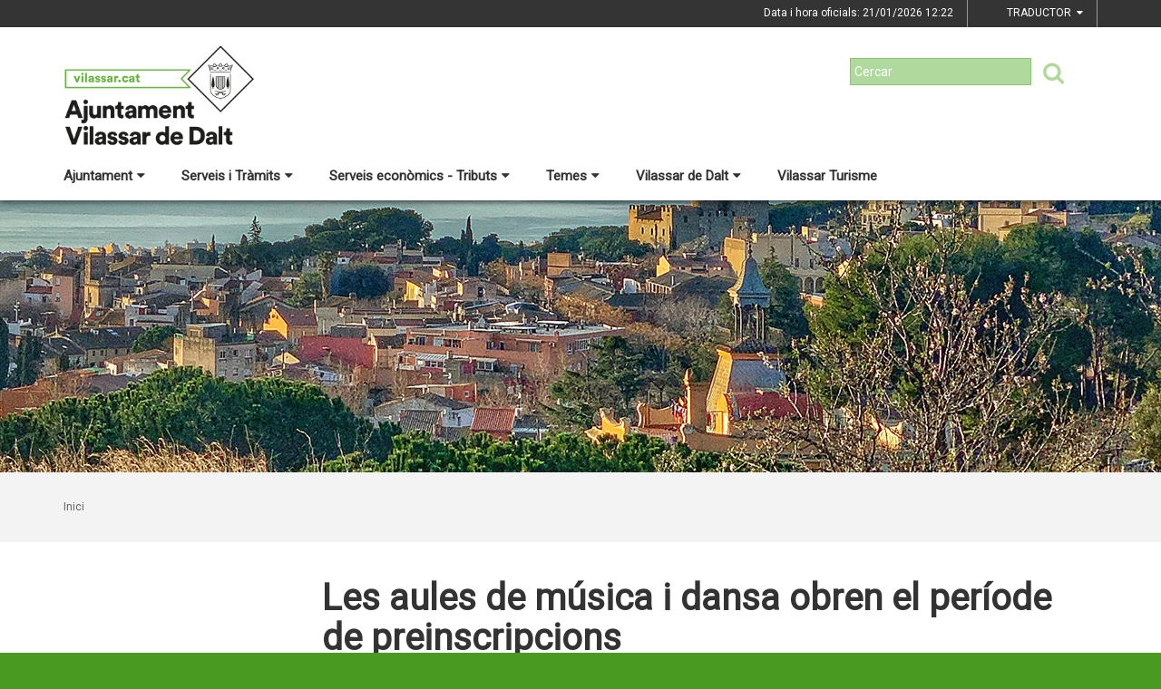

--- FILE ---
content_type: text/html;charset=utf-8
request_url: https://vilassardedalt.cat/actualitat/noticies/15245-les-aules-de-musica-i-dansa-obren-el-periode-de-preinscripcions
body_size: 17088
content:
<!DOCTYPE html>
<html lang="ca">
<head>
<link href='https://fonts.googleapis.com/css?family=Open+Sans:400italic,400,300,600,700,800' rel='stylesheet' type='text/css' />
<link href='https://fonts.googleapis.com/css?family=Roboto+Slab:300,700,400' rel='stylesheet' type='text/css'>
<link href="https://fonts.googleapis.com/css?family=Source+Sans+Pro" rel="stylesheet" type='text/css'>
<link href="https://fonts.googleapis.com/css?family=Lato|Roboto" rel="stylesheet">


<title>Ajuntament de Vilassar de Dalt/Les aules de m&uacute;sica i dansa obren el per&iacute;ode de preinscripcions</title>
<meta name="Title" content="Ajuntament de Vilassar de Dalt/Les aules de m&uacute;sica i dansa obren el per&iacute;ode de preinscripcions"/>
<meta name="DC.Title" content="Ajuntament de Vilassar de Dalt/Les aules de m&uacute;sica i dansa obren el per&iacute;ode de preinscripcions"/>
<meta name="Description" content="Descripció de la plana"/>
<meta name="DC.Description" content="Descripció de la plana"/>
<meta name="Keywords" content="{$info_pagina->metatags.keywords|js_string}"/>
<meta name="DC.Keywords" content="{$info_pagina->metatags.keywords|js_string}"/>
<meta name="Robot" content="Index,Follow"/>
<meta name="robots" content="all"/>
<meta name="Author" content="{$metatags_author}"/>
<meta name="Copyright" content="{$metatags_copyright}"/>
<meta http-equiv="Content-Language" content="ca"/>
<meta http-equiv="Content-Type" content="text/html; charset=UTF-8"/>

<link rel="apple-touch-icon" sizes="57x57" href="/themes/vilassardedalt/favicon/apple-icon-57x57.png">
<link rel="apple-touch-icon" sizes="60x60" href="/themes/vilassardedalt/favicon/apple-icon-60x60.png">
<link rel="apple-touch-icon" sizes="72x72" href="/themes/vilassardedalt/favicon/apple-icon-72x72.png">
<link rel="apple-touch-icon" sizes="76x76" href="/themes/vilassardedalt/favicon/apple-icon-76x76.png">
<link rel="apple-touch-icon" sizes="114x114" href="/themes/vilassardedalt/favicon/apple-icon-114x114.png">
<link rel="apple-touch-icon" sizes="120x120" href="/themes/vilassardedalt/favicon/apple-icon-120x120.png">
<link rel="apple-touch-icon" sizes="144x144" href="/themes/vilassardedalt/favicon/apple-icon-144x144.png">
<link rel="apple-touch-icon" sizes="152x152" href="/themes/vilassardedalt/favicon/apple-icon-152x152.png">
<link rel="apple-touch-icon" sizes="180x180" href="/themes/vilassardedalt/favicon/apple-icon-180x180.png">
<link rel="icon" type="image/png" sizes="192x192"  href="/themes/vilassardedalt/favicon/android-icon-192x192.png">
<link rel="icon" type="image/png" sizes="32x32" href="/themes/vilassardedalt/favicon/favicon-32x32.png">
<link rel="icon" type="image/png" sizes="96x96" href="/themes/vilassardedalt/favicon/favicon-96x96.png">
<link rel="icon" type="image/png" sizes="16x16" href="/themes/vilassardedalt/favicon/favicon-16x16.png">
<link rel="manifest" href="/themes/vilassardedalt/favicon/manifest.json">
<meta name="msapplication-TileColor" content="#ffffff">
<meta name="msapplication-TileImage" content="/themes/vilassardedalt/favicon/ms-icon-144x144.png">
<meta name="theme-color" content="#ffffff">


<!---  Open Graph Meta Tags !-->
<meta property="og:title" content="Les aules de m&uacute;sica i dansa obren el per&iacute;ode de preinscripcions"/>
<meta property="og:type" content="article"/>
<meta property="og:url" content="http://vilassar.cat/index.php/actualitat/noticies/15245-les-aules-de-musica-i-dansa-obren-el-periode-de-preinscripcions"/>
<meta property="og:image" content=""/>
<meta property="og:description" content="Descripció de la plana"/>
<meta property="og:site_name" content="Ajuntament de Vilassar de Dalt"/>

        <!-- Twitter Card data -->
<meta name="twitter:card" content="summary_large_image">
<meta name="twitter:site" content="">
<meta name="twitter:title" content="Les aules de mÃºsica i dansa obren el perÃ­ode de preinscripcions">
<meta name="twitter:description" content="<p>Durant el mes de maig es poden formalitzar les preinscripcions a les aules de m&uacute;sica i dansa de Vilassar de Dalt que ofereixen activitats per a totes les edats.</p>
">
<meta name="twitter:image" content="/media/repository/temes/cultura/Aules/banner_aules__1_.png"/>
<meta name="twitter:image:alt" content="Les aules de mÃºsica i dansa obren el perÃ­ode de preinscripcions"/>

<!---  URL canonica  !-->
<link rel="canonical" href="/>

<meta http-equiv="X-UA-Compatible" content="IE=edge">
<meta name="viewport" content="width=device-width, initial-scale=1">

<!---  Inclusions JS  -->
<script type="text/javascript" src="https://maps.googleapis.com/maps/api/js?key=AIzaSyDzMQfPcdyACxfYosZzQs43alxB8BKfkx8&v=3.exp"></script>
<script type="text/javascript" src="/estil2/vendor/jquery/dist/jquery.min.js"></script>
<script type="text/javascript" src="/estil2/vendor/jquery-ui/jquery-ui.min.js"></script>
<script type="text/javascript" src="/estil2/vendor/jquery-ui/ui/i18n/datepicker-ca.js"></script>
<script type="text/javascript" src="/estil2/vendor/bootstrap/dist/js/bootstrap.min.js"></script>
<script type="text/javascript" src="/estil2/js/validacions.js"></script>
<script type="text/javascript" src="/estil2/vendor/fancybox/source/jquery.fancybox.js"></script>
<script type="text/javascript" src="/estil2/vendor/fancybox/source/helpers/jquery.fancybox-media.js"></script>
<script type="text/javascript" src="/estil2/vendor/jquery.cookie/jquery.cookie.js"></script>
<script type="text/javascript" src="/estil2/vendor/cookieCuttr/jquery.cookiecuttr.js"></script>
<script type="text/javascript" src="/estil2/vendor/bxslider-4/dist/jquery.bxslider.min.js"></script>
<script type="text/javascript" src="/estil2/vendor/gmaps/gmaps.min.js"></script>
<script type="text/javascript" src='https://www.google.com/recaptcha/api.js'></script>
<script type="text/javascript" src="/estil2/vendor/justifiedGallery/dist/js/jquery.justifiedGallery.js"></script>
<!-- <script src="https://unpkg.com/masonry-layout@4/dist/masonry.pkgd.min.js"></script>-->
<script src="https://unpkg.com/imagesloaded@4/imagesloaded.pkgd.min.js"></script>
<script src="https://cdnjs.cloudflare.com/ajax/libs/moment.js/2.22.2/moment.min.js"></script>
<script src="https://cdnjs.cloudflare.com/ajax/libs/moment.js/2.22.2/locale/ca.js"></script>
<!-- <script src="https://unpkg.com/leaflet@1.0.3/dist/leaflet.js" integrity="sha512-A7vV8IFfih/D732iSSKi20u/ooOfj/AGehOKq0f4vLT1Zr2Y+RX7C+w8A1gaSasGtRUZpF/NZgzSAu4/Gc41Lg=="   crossorigin=""></script> -->
<script type="text/javascript" src="/estil2/js/common-web.js"></script>

<!---  Inclusions CSS  -->
<link type="text/css"  rel="stylesheet" href="/estil2/vendor/bootstrap/dist/css/bootstrap.min.css"/>
<link type="text/css"  rel="stylesheet" href="/estil2/vendor/fancybox/source/jquery.fancybox.css"/>
<link type="text/css"  rel="stylesheet" href="/estil2/vendor/fancybox/source/helpers/jquery.fancybox-buttons.css"/>
<link type="text/css"  rel="stylesheet" href="/estil2/vendor/fancybox/source/helpers/jquery.fancybox-thumbs.css"/>
<link type="text/css"  rel="stylesheet" href="/estil2/vendor/jquery-ui/themes/base/jquery-ui.min.css"/>
<link type="text/css"  rel="stylesheet" href="/estil2/vendor/font-awesome/css/font-awesome.min.css"/>
<link type="text/css"  rel="stylesheet" href="/estil2/vendor/justifiedGallery/dist/css/justifiedGallery.min.css"/>
<link type="text/css"  rel="stylesheet" href="/estil2/vendor/bxslider-4/dist/jquery.bxslider.min.css" />
<!-- <link rel="stylesheet" href="https://unpkg.com/leaflet@1.0.3/dist/leaflet.css"   integrity="sha512-07I2e+7D8p6he1SIM+1twR5TIrhUQn9+I6yjqD53JQjFiMf8EtC93ty0/5vJTZGF8aAocvHYNEDJajGdNx1IsQ==" crossorigin=""/> -->
<link type="text/css"  rel="stylesheet" href="/themes/vilassardedalt/styles/styles/estils.min.css"/>

<script type="text/javascript">
    $(document).ready(function () {
        $.cookieCuttr({
            cookieMessage: 'Aquest lloc web fa servir cookies pròpies i de tercers per facilitar-te una experiència de navegació òptima i recollir informació anònima per millorar i adaptar-nos a les teves preferències i pautes de navegació. Navegar sense acceptar les cookies limitarà la visibilitat i funcions del web. <a href="/avis-legal">Més informació</a>.',
            cookieAcceptButtonText: "Acceptar Cookies",
            cookieAnalytics: false
        });
    });
</script>
        <script type="text/javascript">
            (function(i,s,o,g,r,a,m){i['GoogleAnalyticsObject']=r;i[r]=i[r]||function(){
                        (i[r].q=i[r].q||[]).push(arguments)},i[r].l=1*new Date();a=s.createElement(o),
                    m=s.getElementsByTagName(o)[0];a.async=1;a.src=g;m.parentNode.insertBefore(a,m)
            })(window,document,'script','//www.google-analytics.com/analytics.js','ga');

            ga('create', 'UA-2049804-15', 'auto');
            ga('set', 'anonymizeIp', true);
            ga('send', 'pageview');
        </script>
        <!-- Global site tag (gtag.js) - Google Analytics -->
        <script async src="https://www.googletagmanager.com/gtag/js?id=UA-2049804-15"></script>
        <script>
        window.dataLayer = window.dataLayer || [];
        function gtag(){dataLayer.push(arguments);}
        gtag('js', new Date());

        gtag('config', 'UA-2049804-15');
        </script>
            <!-- Google tag (gtag.js) -->
            <script async src="https://www.googletagmanager.com/gtag/js?id=G-BESM77WDQ5"></script>
            <script>
            window.dataLayer = window.dataLayer || [];
            function gtag(){dataLayer.push(arguments);}
            gtag('js', new Date());
            gtag('config', 'G-BESM77WDQ5');
            gtag('event', 'page_view', { 'send_to': 'G-BESM77WDQ5' });
            </script>
<!-- <br />mostrarbarra=<br /> --><meta name="mostrarbarra" content="">
</head><body >
<div id="mostrarbarra"></div><img src='/media/repository/imatges-generiques/portada_web_ok.jpg' alt='' title='' id='img-cap'  role='presentation' />    
<header id="menu_clavat"   >
    <div class="hidden-md hidden-lg" id="cap_mobil" >
        <div class="container">
            <div class="row_int">
                <div class="col-sm-9 col-xs-9 alinea_esquerre " >
                    <a href="/">
                        <img src="/themes/vilassardedalt/images/logos/headermobile.png" title="Inici" alt="Inici" id="logo_mb" />
                    </a>
                </div>
                <div class=" col-sm-3 col-xs-3">
                    <div id="mostra_menu_tablet" >
                        <span class="nom_menu">Menú</span>
                        <div class="hamburguesa">
                            <span class="icon-bar"></span>
                            <span class="icon-bar"></span>
                            <span class="icon-bar"></span>
                        </div>
                    </div>
                    <div class="clear"></div>
                </div>
            </div>
            <div class="row_int">
            </div>
        </div>
    </div>
<nav id="menu_tablet_ext" class="hidden-lg hidden-md">
  <div class="container">
    <div class="row_int">
      <div id="menu_tablet" class="amagat">
        <div class="col-md-12">
          <ul class="tablet_n1">
<li><a class="n1_desplegable">Ajuntament<i class="fa fa-caret-left marca_n1"></i></a><ul class="tablet_n2 amagat"><li><a href="/353-ajuntament/ajuntament" title="Ajuntament" target="_self" class="nivell2">Ajuntament</a><ul class="tablet_n3 amagat"><li><a href="/353-ajuntament/ajuntament/alcaldia" title="Alcaldia" target="_self" class="nivell3">Alcaldia</a></li><li><a href="/353-ajuntament/ajuntament/composicio-del-consistori" title="Consistori" target="_self" class="nivell3">Consistori</a></li><li><a href="/353-ajuntament/ajuntament/ple-municipal" title="Ple Municipal" target="_self" class="nivell3">Ple Municipal</a></li><li><a href="/353-ajuntament/ajuntament/junta-de-govern-local" title="Junta de Govern Local" target="_self" class="nivell3">Junta de Govern Local</a></li><li><a href="/353-ajuntament/ajuntament/regidories" title="Regidories" target="_self" class="nivell3">Regidories</a></li><li><a href="/353-ajuntament/ajuntament/organs-collegiats-i-representants" title="&Ograve;rgans col&middot;legiats i representants" target="_self" class="nivell3">&Ograve;rgans col&middot;legiats i representants</a></li><li><a href="/353-ajuntament/ajuntament/818-grups-municipals" title="Grups municipals" target="_self" class="nivell3">Grups municipals</a></li><li><a href="/353-ajuntament/ajuntament/delegada-de-proteccio-de-dades" title="Delegada de protecci&oacute; de dades" target="_self" class="nivell3">Delegada de protecci&oacute; de dades</a></li><li><a href="/353-ajuntament/ajuntament/organitzacio-municipal-i-retribucions" title="Organitzaci&oacute; municipal i retribucions" target="_self" class="nivell3">Organitzaci&oacute; municipal i retribucions</a></li><li><a href="/353-ajuntament/ajuntament/codi-etic-de-conducta-" title="Codi &egrave;tic de conducta " target="_self" class="nivell3">Codi &egrave;tic de conducta </a></li><li><a href="/353-ajuntament/ajuntament/retiment-de-comptes-" title="Retiment de comptes " target="_self" class="nivell3">Retiment de comptes </a></li><li><a href="/353-ajuntament/ajuntament/resultats-eleccions-municipals" title="Resultats eleccions municipals" target="_self" class="nivell3">Resultats eleccions municipals</a></li></ul></li><li><a href="/353-ajuntament/informacio-oficial" title="Informaci&oacute; oficial" target="_self" class="nivell2">Informaci&oacute; oficial</a><ul class="tablet_n3 amagat"><li><a href="/353-ajuntament/informacio-oficial/seu-electronica-" title="Seu electr&ograve;nica " target="_self" class="nivell3">Seu electr&ograve;nica </a></li><li><a href="/353-ajuntament/informacio-oficial/tauler-danuncis" title="Tauler d'anuncis" target="_self" class="nivell3">Tauler d'anuncis</a></li><li><a href="/353-ajuntament/informacio-oficial/ordenances-fiscals-i-preus-publics-2026" title="Ordenances fiscals i preus p&uacute;blics 2026" target="_self" class="nivell3">Ordenances fiscals i preus p&uacute;blics 2026</a></li><li><a href="/353-ajuntament/informacio-oficial/calendari-fiscal-" title="Calendari Fiscal " target="_self" class="nivell3">Calendari Fiscal </a></li><li><a href="/353-ajuntament/informacio-oficial/processos-seleccio-de-personal" title="Processos selecci&oacute; de personal" target="_self" class="nivell3">Processos selecci&oacute; de personal</a></li><li><a href="/353-ajuntament/informacio-oficial/reglaments-i-ordenances" title="Reglaments i Ordenances" target="_self" class="nivell3">Reglaments i Ordenances</a></li><li><a href="/353-ajuntament/informacio-oficial/pressupost-informacio-economica" title="Pressupost - Informaci&oacute; econ&ograve;mica" target="_self" class="nivell3">Pressupost - Informaci&oacute; econ&ograve;mica</a></li><li><a href="/353-ajuntament/informacio-oficial/contractacio-publica" title="Contractaci&oacute; p&uacute;blica" target="_self" class="nivell3">Contractaci&oacute; p&uacute;blica</a></li><li><a href="/353-ajuntament/informacio-oficial/portal-de-transparencia" title="Portal de Transpar&egrave;ncia" target="_self" class="nivell3">Portal de Transpar&egrave;ncia</a></li><li><a href="/353-ajuntament/informacio-oficial/subvencions" title="Subvencions" target="_self" class="nivell3">Subvencions</a></li><li><a href="/353-ajuntament/informacio-oficial/convenis" title="Convenis" target="_self" class="nivell3">Convenis</a></li><li><a href="/353-ajuntament/informacio-oficial/accio-de-govern-edictes-acords-anuncis" title="Acci&oacute; de govern (edictes, acords, anuncis...)" target="_self" class="nivell3">Acci&oacute; de govern (edictes, acords, anuncis...)</a></li><li><a href="/353-ajuntament/informacio-oficial/resolucions-judicials" title="Resolucions judicials" target="_self" class="nivell3">Resolucions judicials</a></li><li><a href="/353-ajuntament/informacio-oficial/urbanisme" title="Urbanisme" target="_self" class="nivell3">Urbanisme</a></li><li><a href="/353-ajuntament/informacio-oficial/informacio-de-la-seu-electronica" title="Informaci&oacute; de la seu electr&ograve;nica" target="_self" class="nivell3">Informaci&oacute; de la seu electr&ograve;nica</a></li></ul></li><li><a href="/353-ajuntament/viserma" title="VISERMA" target="_self" class="nivell2">VISERMA</a><ul class="tablet_n3 amagat"><li><a href="/353-ajuntament/viserma/resolucions-" title="Resolucions " target="_self" class="nivell3">Resolucions </a></li><li><a href="/353-ajuntament/viserma/comptes-de-viserma" title="Comptes de VISERMA" target="_self" class="nivell3">Comptes de VISERMA</a></li><li><a href="/353-ajuntament/viserma/concurs-de-creditors-de-viserma" title="Concurs de creditors de VISERMA" target="_self" class="nivell3">Concurs de creditors de VISERMA</a></li><li><a href="/353-ajuntament/viserma/actes-reunions-viserma" title="Actes reunions VISERMA" target="_self" class="nivell3">Actes reunions VISERMA</a></li><li><a href="/353-ajuntament/viserma/informes-trimestrals-de-recollida-de-residus-urbans" title="Informes trimestrals de recollida de residus urbans" target="_self" class="nivell3">Informes trimestrals de recollida de residus urbans</a></li><li><a href="/353-ajuntament/viserma/informes-aules-municipals" title="Informes Aules Municipals" target="_self" class="nivell3">Informes Aules Municipals</a></li><li><a href="/353-ajuntament/viserma/lloguer-sala-polivalent-de-can-rafart" title="Lloguer sala polivalent de can Rafart" target="_self" class="nivell3">Lloguer sala polivalent de can Rafart</a></li></ul></li><li><a href="/353-ajuntament/vida-vilassar-de-dalt-aigues" title="ViDA, Vilassar de Dalt Aigües" target="_self" class="nivell2">ViDA, Vilassar de Dalt Aigües</a></li></ul></li><li><a class="n1_desplegable">Serveis i Tr&agrave;mits<i class="fa fa-caret-left marca_n1"></i></a><ul class="tablet_n2 amagat"><li><a href="/serveis-i-tramits/oficina-datencio-a-la-ciutadania" title="Oficina d'Atenci&oacute; a la Ciutadania" target="_self" class="nivell2">Oficina d'Atenci&oacute; a la Ciutadania</a><ul class="tablet_n3 amagat"><li><a href="/serveis-i-tramits/oficina-datencio-a-la-ciutadania/oac-360-servei-de-suport-en-la-tramitacio-en-linia" title="OAC 360. Servei de suport en la tramitaci&oacute; en l&iacute;nia" target="_self" class="nivell3">OAC 360. Servei de suport en la tramitaci&oacute; en l&iacute;nia</a></li></ul></li><li><a href="/serveis-i-tramits/669-tramits-i-gestions" title="Tr&agrave;mits i gestions" target="_self" class="nivell2">Tr&agrave;mits i gestions</a><ul class="tablet_n3 amagat"><li><a href="/serveis-i-tramits/669-tramits-i-gestions/descarregat-el-volant-del-padro" title="Descarrega't el volant del padr&oacute;" target="_self" class="nivell3">Descarrega't el volant del padr&oacute;</a></li><li><a href="/serveis-i-tramits/669-tramits-i-gestions/httpsseu-ecatcawebvilassardedalttramits-i-gestions" title="Cat&agrave;leg de tr&agrave;mits" target="_self" class="nivell3">Cat&agrave;leg de tr&agrave;mits</a></li><li><a href="/serveis-i-tramits/669-tramits-i-gestions/factura-electronica" title="Factura electr&ograve;nica" target="_self" class="nivell3">Factura electr&ograve;nica</a></li><li><a href="/serveis-i-tramits/669-tramits-i-gestions/validador-de-documents" title="Validador de documents" target="_self" class="nivell3">Validador de documents</a></li></ul></li><li><a href="/serveis-i-tramits/sollicitud-dacces-a-la-informacio-publica" title="Sol&middot;licitud d'acc&eacute;s a la informaci&oacute; p&uacute;blica" target="_self" class="nivell2">Sol&middot;licitud d'acc&eacute;s a la informaci&oacute; p&uacute;blica</a></li><li><a href="/serveis-i-tramits/serveis-a-la-ciutadania" title="Serveis a la ciutadania" target="_self" class="nivell2">Serveis a la ciutadania</a><ul class="tablet_n3 amagat"><li><a href="/serveis-i-tramits/serveis-a-la-ciutadania/623-incidencies-a-la-via-publica" title="Incid&egrave;ncies a la Via P&uacute;blica" target="_self" class="nivell3">Incid&egrave;ncies a la Via P&uacute;blica</a></li><li><a href="/serveis-i-tramits/serveis-a-la-ciutadania/telefons-dinteres" title="Tel&egrave;fons d'inter&egrave;s" target="_self" class="nivell3">Tel&egrave;fons d'inter&egrave;s</a></li><li><a href="/serveis-i-tramits/serveis-a-la-ciutadania/recollida-voluminosa" title="Recollida voluminosa" target="_self" class="nivell3">Recollida voluminosa</a></li><li><a href="/serveis-i-tramits/serveis-a-la-ciutadania/carta-de-serveis-" title="Carta de serveis " target="_self" class="nivell3">Carta de serveis </a></li><li><a href="/serveis-i-tramits/serveis-a-la-ciutadania/queixes-i-suggeriments-dels-serveis-municipals" title="Queixes i suggeriments dels Serveis Municipals" target="_self" class="nivell3">Queixes i suggeriments dels Serveis Municipals</a></li></ul></li><li><a href="/serveis-i-tramits/impostos-i-taxes" title="Impostos i taxes" target="_self" class="nivell2">Impostos i taxes</a><ul class="tablet_n3 amagat"><li><a href="/serveis-i-tramits/impostos-i-taxes/ordenances-fiscals" title="Ordenances fiscals" target="_self" class="nivell3">Ordenances fiscals</a></li><li><a href="/serveis-i-tramits/impostos-i-taxes/calendari-fiscal" title="Calendari fiscal" target="_self" class="nivell3">Calendari fiscal</a></li><li><a href="/serveis-i-tramits/impostos-i-taxes/pagament-on-line" title="Pagament on-line" target="_self" class="nivell3">Pagament on-line</a></li></ul></li><li><a href="/serveis-i-tramits/carpeta-ciutadana" title="Carpeta ciutadana" target="_self" class="nivell2">Carpeta ciutadana</a></li><li><a href="/serveis-i-tramits/finestreta-unica-empresarial" title="Finestreta &uacute;nica empresarial" target="_self" class="nivell2">Finestreta &uacute;nica empresarial</a></li><li><a href="/serveis-i-tramits/canal-dalertes" title="Canal d'Alertes" target="_self" class="nivell2">Canal d'Alertes</a></li></ul></li><li><a class="n1_desplegable">Serveis econ&ograve;mics - Tributs<i class="fa fa-caret-left marca_n1"></i></a><ul class="tablet_n2 amagat"><li><a href="/serveis-economics-tributs/ordenances-fiscals-2026" title="Ordenances fiscals 2026" target="_self" class="nivell2">Ordenances fiscals 2026</a></li><li><a href="/serveis-economics-tributs/852-hisenda" title="Hisenda" target="_self" class="nivell2">Hisenda</a></li><li><a href="/serveis-economics-tributs/853-calendari-fiscal-" title="Calendari fiscal " target="_self" class="nivell2">Calendari fiscal </a></li><li><a href="/serveis-economics-tributs/854-factura-electronica" title="Factura electr&ograve;nica" target="_self" class="nivell2">Factura electr&ograve;nica</a></li><li><a href="/serveis-economics-tributs/855-carpeta-ciutadana" title="Carpeta ciutadana" target="_self" class="nivell2">Carpeta ciutadana</a></li><li><a href="/serveis-economics-tributs/notificacions-electroniques" title="Notificacions electr&ograve;niques" target="_self" class="nivell2">Notificacions electr&ograve;niques</a></li><li><a href="/serveis-economics-tributs/857-finestreta-unica-empresarial" title="Finestreta &uacute;nica empresarial" target="_self" class="nivell2">Finestreta &uacute;nica empresarial</a></li><li><a href="/serveis-economics-tributs/860-tramits" title="Tr&agrave;mits" target="_self" class="nivell2">Tr&agrave;mits</a></li></ul></li><li><a class="n1_desplegable">Temes<i class="fa fa-caret-left marca_n1"></i></a><ul class="tablet_n2 amagat"><li><a href="/temes/emergencia-sequera-2024" title="Emerg&egrave;ncia sequera 2024" target="_self" class="nivell2">Emerg&egrave;ncia sequera 2024</a></li><li><a href="/temes/comunicacio-i-transparencia" title="Comunicaci&oacute; i Transpar&egrave;ncia" target="_self" class="nivell2">Comunicaci&oacute; i Transpar&egrave;ncia</a><ul class="tablet_n3 amagat"><li><a href="/temes/comunicacio-i-transparencia/httpswwwinfoparticipacomindexmapavilassar-de-dalt" title="Segell Infoparticipa 2022" target="_self" class="nivell3">Segell Infoparticipa 2022</a></li><li><a href="/temes/comunicacio-i-transparencia/radio-vilassar-de-dalt-" title="R&agrave;dio Vilassar de Dalt " target="_self" class="nivell3">R&agrave;dio Vilassar de Dalt </a></li><li><a href="/temes/comunicacio-i-transparencia/xarxes-socials-municipals-" title="Xarxes socials municipals " target="_self" class="nivell3">Xarxes socials municipals </a></li><li><a href="/temes/comunicacio-i-transparencia/imatge-corporativa" title="Imatge Corporativa" target="_self" class="nivell3">Imatge Corporativa</a></li><li><a href="/temes/comunicacio-i-transparencia/pla-de-comunicacio" title="Pla de Comunicaci&oacute;" target="_self" class="nivell3">Pla de Comunicaci&oacute;</a></li><li><a href="/temes/comunicacio-i-transparencia/decaleg-de-bones-practiques-de-la-comunicacio-local-publica" title="Dec&agrave;leg de Bones Pr&agrave;ctiques de la Comunicaci&oacute; Local P&uacute;blica" target="_self" class="nivell3">Dec&agrave;leg de Bones Pr&agrave;ctiques de la Comunicaci&oacute; Local P&uacute;blica</a></li></ul></li><li><a href="/temes/cultura-i-festes" title="Cultura i Festes" target="_self" class="nivell2">Cultura i Festes</a><ul class="tablet_n3 amagat"><li><a href="/temes/cultura-i-festes/pla-daccio-cultural" title="Pla d'Acci&oacute; Cultural" target="_self" class="nivell3">Pla d'Acci&oacute; Cultural</a></li><li><a href="/temes/cultura-i-festes/teatre-la-massa" title="Teatre la Massa" target="_self" class="nivell3">Teatre la Massa</a></li><li><a href="/temes/cultura-i-festes/comissio-de-festes" title="Comissi&oacute; de Festes" target="_self" class="nivell3">Comissi&oacute; de Festes</a></li><li><a href="/temes/cultura-i-festes/festival-revelat" title="Festival Revela't" target="_self" class="nivell3">Festival Revela't</a></li></ul></li><li><a href="/temes/turisme" title="Turisme" target="_self" class="nivell2">Turisme</a><ul class="tablet_n3 amagat"><li><a href="/temes/turisme/forns-romans-de-la-fornaca" title="Forns Romans de la Fornaca" target="_self" class="nivell3">Forns Romans de la Fornaca</a></li><li><a href="/temes/turisme/828-vilassar-vila-florida" title="Vilassar, Vila Florida!" target="_self" class="nivell3">Vilassar, Vila Florida!</a></li><li><a href="/temes/turisme/pla-director-de-turisme" title="Pla Director de Turisme" target="_self" class="nivell3">Pla Director de Turisme</a></li></ul></li><li><a href="/temes/infancia-i-joventut-" title="Inf&agrave;ncia i Joventut " target="_self" class="nivell2">Inf&agrave;ncia i Joventut </a><ul class="tablet_n3 amagat"><li><a href="/temes/infancia-i-joventut-/pla-local-de-joventut" title="Pla Local de Joventut" target="_self" class="nivell3">Pla Local de Joventut</a></li><li><a href="/temes/infancia-i-joventut-/tik-tok-joventut" title="Tik Tok Joventut" target="_self" class="nivell3">Tik Tok Joventut</a></li><li><a href="/temes/infancia-i-joventut-/instagram-joventut" title="Instagram Joventut" target="_self" class="nivell3">Instagram Joventut</a></li><li><a href="/temes/infancia-i-joventut-/blog-joventut" title="Blog Joventut" target="_self" class="nivell3">Blog Joventut</a></li><li><a href="/temes/infancia-i-joventut-/facebook-joventut-" title="Facebook Joventut " target="_self" class="nivell3">Facebook Joventut </a></li></ul></li><li><a href="/temes/gent-gran" title="Gent Gran" target="_self" class="nivell2">Gent Gran</a></li><li><a href="/temes/educacio" title="Educaci&oacute;" target="_self" class="nivell2">Educaci&oacute;</a><ul class="tablet_n3 amagat"><li><a href="/temes/educacio/simulador-de-preus-de-lescola-bressol" title="Simulador de preus de l'Escola Bressol" target="_self" class="nivell3">Simulador de preus de l'Escola Bressol</a></li><li><a href="/temes/educacio/tramits" title="Tr&agrave;mits" target="_self" class="nivell3">Tr&agrave;mits</a></li></ul></li><li><a href="/temes/esport" title="Esport" target="_self" class="nivell2">Esport</a><ul class="tablet_n3 amagat"><li><a href="/temes/esport/serveis-esportius-municipals-sem-can-banus" title="Serveis Esportius Municipals (SEM) can Ban&uacute;s" target="_self" class="nivell3">Serveis Esportius Municipals (SEM) can Ban&uacute;s</a></li></ul></li><li><a href="/temes/participacio-i-entitats" title="Participaci&oacute; i Entitats" target="_self" class="nivell2">Participaci&oacute; i Entitats</a><ul class="tablet_n3 amagat"><li><a href="/temes/participacio-i-entitats/organs-de-participacio-ciutadana" title="&Ograve;rgans de Participaci&oacute; Ciutadana" target="_self" class="nivell3">&Ograve;rgans de Participaci&oacute; Ciutadana</a></li><li><a href="/temes/participacio-i-entitats/informacio-per-a-entitats" title="Informaci&oacute; per a entitats" target="_self" class="nivell3">Informaci&oacute; per a entitats</a></li><li><a href="/temes/participacio-i-entitats/pressupostos-participatius-2022" title="Pressupostos Participatius 2022" target="_self" class="nivell3">Pressupostos Participatius 2022</a></li></ul></li><li><a href="/temes/empresa-i-ocupacio" title="Empresa i Ocupaci&oacute;" target="_self" class="nivell2">Empresa i Ocupaci&oacute;</a></li><li><a href="/temes/salut" title="Salut" target="_self" class="nivell2">Salut</a><ul class="tablet_n3 amagat"><li><a href="/temes/salut/pla-local-de-salut" title="Pla local de salut" target="_self" class="nivell3">Pla local de salut</a></li><li><a href="/temes/salut/cap-vilassar-de-dalt" title="CAP Vilassar de Dalt" target="_self" class="nivell3">CAP Vilassar de Dalt</a></li><li><a href="/temes/salut/pla-de-prevencio-de-drogodependencies" title="Pla de Prevenci&oacute; de drogodepend&egrave;ncies" target="_self" class="nivell3">Pla de Prevenci&oacute; de drogodepend&egrave;ncies</a></li><li><a href="/temes/salut/farmacies-de-guardia-" title="Farm&agrave;cies de gu&agrave;rdia " target="_self" class="nivell3">Farm&agrave;cies de gu&agrave;rdia </a></li><li><a href="/temes/salut/localitzacions-deas-desfibrilladors" title="Localitzacions DEAs (desfibril&middot;ladors)" target="_self" class="nivell3">Localitzacions DEAs (desfibril&middot;ladors)</a></li></ul></li><li><a href="/temes/atencio-social" title="Atenci&oacute; social" target="_self" class="nivell2">Atenci&oacute; social</a><ul class="tablet_n3 amagat"><li><a href="/temes/atencio-social/els-serveis-socials-municipals" title="Els Serveis Socials Municipals" target="_self" class="nivell3">Els Serveis Socials Municipals</a></li><li><a href="/temes/atencio-social/centre-obert-vilassar-de-dalt" title="Centre Obert Vilassar de Dalt" target="_self" class="nivell3">Centre Obert Vilassar de Dalt</a></li></ul></li><li><a href="/temes/hisenda" title="Hisenda" target="_self" class="nivell2">Hisenda</a><ul class="tablet_n3 amagat"><li><a href="/temes/hisenda/liquidacions-de-pressupost" title="Liquidacions de pressupost" target="_self" class="nivell3">Liquidacions de pressupost</a></li><li><a href="/temes/hisenda/731-pressupostos-anys-anteriors" title="Pressupostos anys anteriors" target="_self" class="nivell3">Pressupostos anys anteriors</a></li><li><a href="/temes/hisenda/modificacions-del-pressupost-inicial" title="Modificacions del pressupost inicial" target="_self" class="nivell3">Modificacions del pressupost inicial</a></li><li><a href="/temes/hisenda/estabilitat-pressupostaria-i-enduetament-municipal" title="Estabilitat pressupost&agrave;ria i enduetament municipal" target="_self" class="nivell3">Estabilitat pressupost&agrave;ria i enduetament municipal</a></li><li><a href="/temes/hisenda/734-compte-general" title="Compte general" target="_self" class="nivell3">Compte general</a></li><li><a href="/temes/hisenda/informes-dauditories-" title="Informes d'auditories " target="_self" class="nivell3">Informes d'auditories </a></li></ul></li><li><a href="/temes/territori" title="Territori" target="_self" class="nivell2">Territori</a><ul class="tablet_n3 amagat"><li><a href="/temes/territori/programa-dactuacio-municipal-dhabitatge" title="Programa d'Actuaci&oacute; Municipal d'Habitatge" target="_self" class="nivell3">Programa d'Actuaci&oacute; Municipal d'Habitatge</a></li><li><a href="/temes/territori/pla-dordenacio-urbanistica-municipal-poum" title="Pla d'Ordenaci&oacute; Urban&iacute;stica Municipal (POUM)" target="_self" class="nivell3">Pla d'Ordenaci&oacute; Urban&iacute;stica Municipal (POUM)</a></li><li><a href="/temes/territori/planejament-urbanistic-en-tramit" title="Planejament urban&iacute;stic en tr&agrave;mit" target="_self" class="nivell3">Planejament urban&iacute;stic en tr&agrave;mit</a></li><li><a href="/temes/territori/709-mapa-urbanistic-de-catalunya" title="Mapa urban&iacute;stic de Catalunya" target="_self" class="nivell3">Mapa urban&iacute;stic de Catalunya</a></li></ul></li><li><a href="/temes/seguretat-i-mobilitat" title="Seguretat i Mobilitat" target="_self" class="nivell2">Seguretat i Mobilitat</a><ul class="tablet_n3 amagat"><li><a href="/temes/seguretat-i-mobilitat/pla-local-de-seguretat" title="Pla Local de Seguretat" target="_self" class="nivell3">Pla Local de Seguretat</a></li><li><a href="/temes/seguretat-i-mobilitat/ordenanca-de-civisme-" title="Ordenan&ccedil;a de civisme " target="_self" class="nivell3">Ordenan&ccedil;a de civisme </a></li><li><a href="/temes/seguretat-i-mobilitat/document-unic-de-proteccio-civil-municipal-duprocim" title="Document &Uacute;nic de Protecci&oacute; Civil Municipal (DUPROCIM)" target="_self" class="nivell3">Document &Uacute;nic de Protecci&oacute; Civil Municipal (DUPROCIM)</a></li><li><a href="/temes/seguretat-i-mobilitat/mapa-dactuacions-de-millora" title="Mapa d'actuacions de millora" target="_self" class="nivell3">Mapa d'actuacions de millora</a></li><li><a href="/temes/seguretat-i-mobilitat/estudi-de-mobilitat-sostenible" title="Estudi de mobilitat sostenible" target="_self" class="nivell3">Estudi de mobilitat sostenible</a></li><li><a href="/temes/seguretat-i-mobilitat/pla-de-seguretat-viaria" title="Pla de Seguretat Vi&agrave;ria" target="_self" class="nivell3">Pla de Seguretat Vi&agrave;ria</a></li><li><a href="/temes/seguretat-i-mobilitat/projecte-cami-escolar" title="Projecte Cam&iacute; Escolar" target="_self" class="nivell3">Projecte Cam&iacute; Escolar</a></li><li><a href="/temes/seguretat-i-mobilitat/pla-daccessibilitat-municipal" title="Pla d'accessibilitat municipal" target="_self" class="nivell3">Pla d'accessibilitat municipal</a></li><li><a href="/temes/seguretat-i-mobilitat/cataleg-dinfraccions-de-transit-2020" title="Cat&agrave;leg d'infraccions de tr&agrave;nsit (2020)" target="_self" class="nivell3">Cat&agrave;leg d'infraccions de tr&agrave;nsit (2020)</a></li></ul></li><li><a href="/temes/igualtat" title="Igualtat" target="_self" class="nivell2">Igualtat</a><ul class="tablet_n3 amagat"><li><a href="/temes/igualtat/protocol-dassetjament-laboral-" title="Protocol d'assetjament laboral " target="_self" class="nivell3">Protocol d'assetjament laboral </a></li><li><a href="/temes/igualtat/protocol-contra-les-agressions-sexistes-a-les-festes-majors" title="Protocol contra les agressions sexistes a les Festes majors" target="_self" class="nivell3">Protocol contra les agressions sexistes a les Festes majors</a></li><li><a href="/temes/igualtat/que-fer-davant-de-situacions-de-discriminacio-homofoba" title="Qu&egrave; fer davant de situacions de discriminaci&oacute; hom&ograve;foba?" target="_self" class="nivell3">Qu&egrave; fer davant de situacions de discriminaci&oacute; hom&ograve;foba?</a></li><li><a href="/temes/igualtat/pla-intern-digualtat-de-genere" title="Pla intern d'Igualtat de G&egrave;nere" target="_self" class="nivell3">Pla intern d'Igualtat de G&egrave;nere</a></li><li><a href="/temes/igualtat/protocol-comarcal-del-maresme-per-a-labordatge-integral-de-la-violencia-masclista" title="Protocol comarcal del Maresme per a l'abordatge integral de la viol&egrave;ncia masclista" target="_self" class="nivell3">Protocol comarcal del Maresme per a l'abordatge integral de la viol&egrave;ncia masclista</a></li><li><a href="/temes/igualtat/protocol-municipal-dabordatge-de-la-violencia-masclista" title="Protocol municipal d'abordatge de la viol&egrave;ncia masclista" target="_self" class="nivell3">Protocol municipal d'abordatge de la viol&egrave;ncia masclista</a></li></ul></li><li><a href="/temes/medi-ambient" title="Medi Ambient" target="_self" class="nivell2">Medi Ambient</a><ul class="tablet_n3 amagat"><li><a href="/temes/medi-ambient/anella-verda-la-ruta-saludable-de-vilassar" title="Anella verda, la ruta saludable de Vilassar" target="_self" class="nivell3">Anella verda, la ruta saludable de Vilassar</a></li><li><a href="/temes/medi-ambient/avisos-de-batudes-de-senglar" title="Avisos de batudes de senglar" target="_self" class="nivell3">Avisos de batudes de senglar</a></li><li><a href="/temes/medi-ambient/caldera-de-biomassa-" title="Caldera de biomassa " target="_self" class="nivell3">Caldera de biomassa </a></li><li><a href="/temes/medi-ambient/campanya-de-sensibilitzacio-ambiental" title="Campanya de sensibilitzaci&oacute; ambiental" target="_self" class="nivell3">Campanya de sensibilitzaci&oacute; ambiental</a></li><li><a href="/temes/medi-ambient/gestio-de-residus" title="Gesti&oacute; de residus" target="_self" class="nivell3">Gesti&oacute; de residus</a></li><li><a href="/temes/medi-ambient/pla-de-transicio-energetica-de-vilassar-de-dalt" title="Pla de Transici&oacute; Energ&egrave;tica de Vilassar de Dalt" target="_self" class="nivell3">Pla de Transici&oacute; Energ&egrave;tica de Vilassar de Dalt</a></li><li><a href="/temes/medi-ambient/896-pla-director-del-verd-urba" title="Pla Director del Verd Urb&agrave;" target="_self" class="nivell3">Pla Director del Verd Urb&agrave;</a></li><li><a href="/temes/medi-ambient/prevencio-incendis-forestals" title="Prevenci&oacute; incendis forestals." target="_self" class="nivell3">Prevenci&oacute; incendis forestals.</a></li><li><a href="/temes/medi-ambient/tramitacio-dactivitats" title="Tramitaci&oacute; d'activitats" target="_self" class="nivell3">Tramitaci&oacute; d'activitats</a></li><li><a href="/temes/medi-ambient/829-vilassar-vila-florida" title="Vilassar, Vila Florida!" target="_self" class="nivell3">Vilassar, Vila Florida!</a></li></ul></li><li><a href="/temes/espai-public" title="Espai p&uacute;blic" target="_self" class="nivell2">Espai p&uacute;blic</a><ul class="tablet_n3 amagat"><li><a href="/temes/espai-public/pla-director-del-verd-urba" title="Pla Director del Verd Urb&agrave;" target="_self" class="nivell3">Pla Director del Verd Urb&agrave;</a></li><li><a href="/temes/espai-public/pla-de-poda" title="Pla de Poda" target="_self" class="nivell3">Pla de Poda</a></li><li><a href="/temes/espai-public/estudi-adequacio-jardinets-sant-jordi" title="Estudi adequaci&oacute; jardinets Sant Jordi" target="_self" class="nivell3">Estudi adequaci&oacute; jardinets Sant Jordi</a></li><li><a href="/temes/espai-public/pla-daccessibilitat" title="Pla d'Accessibilitat" target="_self" class="nivell3">Pla d'Accessibilitat</a></li><li><a href="/temes/espai-public/incidencies-a-la-via-publica" title="Incid&egrave;ncies a la via p&uacute;blica" target="_self" class="nivell3">Incid&egrave;ncies a la via p&uacute;blica</a></li><li><a href="/temes/espai-public/787-mapa-dactuacions-de-millora" title="Mapa d'actuacions de millora" target="_self" class="nivell3">Mapa d'actuacions de millora</a></li><li><a href="/temes/espai-public/vilassar-vila-florida" title="Vilassar, Vila Florida" target="_self" class="nivell3">Vilassar, Vila Florida</a></li></ul></li></ul></li><li><a class="n1_desplegable">Vilassar de Dalt<i class="fa fa-caret-left marca_n1"></i></a><ul class="tablet_n2 amagat"><li><a href="/vilassar-de-dalt/actualitat" title="Actualitat" target="_self" class="nivell2">Actualitat</a><ul class="tablet_n3 amagat"><li><a href="/vilassar-de-dalt/actualitat/noticies" title="Not&iacute;cies" target="_self" class="nivell3">Not&iacute;cies</a></li><li><a href="/vilassar-de-dalt/actualitat/agenda" title="Agenda" target="_self" class="nivell3">Agenda</a></li><li><a href="/vilassar-de-dalt/actualitat/hemeroteca" title="Hemeroteca" target="_self" class="nivell3">Hemeroteca</a></li><li><a href="/vilassar-de-dalt/actualitat/587-setmanari-digital" title="Setmanari digital" target="_self" class="nivell3">Setmanari digital</a></li><li><a href="/vilassar-de-dalt/actualitat/xarxes-socials" title="Xarxes socials" target="_self" class="nivell3">Xarxes socials</a></li><li><a href="/vilassar-de-dalt/actualitat/albums-de-fotos" title="&Agrave;lbums de fotos" target="_self" class="nivell3">&Agrave;lbums de fotos</a></li><li><a href="/vilassar-de-dalt/actualitat/radio-vilassar-de-dalt" title="R&agrave;dio Vilassar de Dalt" target="_self" class="nivell3">R&agrave;dio Vilassar de Dalt</a></li><li><a href="/vilassar-de-dalt/actualitat/butlleti-punt-de-trobada" title="Butllet&iacute; Punt de Trobada" target="_self" class="nivell3">Butllet&iacute; Punt de Trobada</a></li></ul></li><li><a href="/vilassar-de-dalt/el-municipi" title="El municipi" target="_self" class="nivell2">El municipi</a></li><li><a href="/vilassar-de-dalt/historia" title="Hist&ograve;ria" target="_self" class="nivell2">Hist&ograve;ria</a></li><li><a href="/vilassar-de-dalt/informacio-dinteres" title="Informaci&oacute; d'inter&egrave;s" target="_self" class="nivell2">Informaci&oacute; d'inter&egrave;s</a></li><li><a href="/vilassar-de-dalt/com-arribar-a-vilassar-de-dalt" title="Com arribar a Vilassar de Dalt" target="_self" class="nivell2">Com arribar a Vilassar de Dalt</a></li><li><a href="/vilassar-de-dalt/guia-de-carrers--planol" title="Guia de carrers / Pl&agrave;nol" target="_self" class="nivell2">Guia de carrers / Pl&agrave;nol</a></li><li><a href="/vilassar-de-dalt/festes-locals-2026" title="Festes locals 2026" target="_self" class="nivell2">Festes locals 2026</a></li><li><a href="/vilassar-de-dalt/telefons-dinteres-i-emergencies" title="Tel&egrave;fons d'inter&egrave;s i emerg&egrave;ncies" target="_self" class="nivell2">Tel&egrave;fons d'inter&egrave;s i emerg&egrave;ncies</a></li><li><a href="/vilassar-de-dalt/que-fer" title="Qu&egrave; fer?" target="_self" class="nivell2">Qu&egrave; fer?</a></li><li><a href="/vilassar-de-dalt/festes-i-fires" title="Festes i fires" target="_self" class="nivell2">Festes i fires</a></li><li><a href="/vilassar-de-dalt/on-menjar" title="On menjar" target="_self" class="nivell2">On menjar</a></li><li><a href="/vilassar-de-dalt/on-dormir-" title="On dormir " target="_self" class="nivell2">On dormir </a></li><li><a href="/vilassar-de-dalt/entitats-i-associacions" title="Entitats i associacions" target="_self" class="nivell2">Entitats i associacions</a></li><li><a href="/vilassar-de-dalt/equipaments-i-serveis" title="Equipaments i serveis" target="_self" class="nivell2">Equipaments i serveis</a></li><li><a href="/vilassar-de-dalt/on-comprar" title="On comprar" target="_self" class="nivell2">On comprar</a></li><li><a href="/vilassar-de-dalt/agermanaments" title="Agermanaments" target="_self" class="nivell2">Agermanaments</a></li><li><a href="/vilassar-de-dalt/cercador-de-llocs-dinteres" title="Cercador de llocs d'inter&egrave;s" target="_self" class="nivell2">Cercador de llocs d'inter&egrave;s</a></li><li><a href="/vilassar-de-dalt/httpsvilassarcatmediarepositorytemessalutfarmacies-25pdf" title="Farm&agrave;cies de gu&agrave;rdia" target="_self" class="nivell2">Farm&agrave;cies de gu&agrave;rdia</a></li><li><a href="/vilassar-de-dalt/transport-public" title="Transport p&uacute;blic" target="_self" class="nivell2">Transport p&uacute;blic</a></li></ul></li><li><a href="/vilassar-turisme" class="n1_desplegable">Vilassar Turisme<i class="fa fa-caret-left marca_n1"></i></a></li>            
			<li>

                <div class="cercador_voltant">
                    <script type="text/javascript">
                      function valida_cercador_aoc2(f){                    
                        if($("#paraula2").val() == "") {
                          alert("Cal que indiqui un valor per \'Paraula clau:\'"); 
                          f.paraula2.select(); 
                          f.paraula2.focus(); 
                          return false;
                        }  
                        if(document.getElementById("enviat2").value == "0") {
                          document.getElementById("enviat2").value = 1;
                        }
                        else
                        {
                          alert("El formulari ja ha estat enviat, si us plau esperi.");
                          return false;
                        } 
                        return true;
                      }
                    </script> 
                    <form onclick="this.modificat2 = true;" onkeypress="this.modificat2 = true;" id="cercador_aoc2" action="/inici/cercador" onsubmit="return valida_cercador_aoc2(this)" method="post" enctype="multipart/form-data">
                      <input type="hidden" name="enviat2" id="enviat" value="0" />
                      <input type="hidden" name="md2" id="md2" value="cercador" />
                      <input type="hidden" name="accio2" id="accio2" value="cerca_basica_resultat" />
                      <input type="hidden" name="origen2" id="origen2" value="20" />
                      <label for="paraula2" class="etiqueta">Cercar</label>
                      <input type="text" name="paraula2" id="paraula2" value="" size="20" maxlength="20" />
                      <button type="submit" id="boto_cercar2" name="boto_cercar2"><i class="fa fa-search"></i></button>
                    </form>
                </div>         
          </ul>
        </div>
      </div>
    </div>
   </div>
</nav>         
      
    <div class="contenidor_interior hidden-xs hidden-sm" id="pre-cap">
        <div class="container">
            <div class="row">
                <div class="col-md-12">
                    <div class="data_hora_oficial">Data i hora oficials:&nbsp;21/01/2026 <span class="hora" id="hora_oficial">13:22</span></div>
                    <div class="traductor">TRADUCTOR&nbsp;&nbsp;<i class="fa fa-caret-down"></i>
                        <div class="llista_idiomes">
                        <a href="https://translate.google.es/translate?js=y&prev=_t&hl=esie=UTF-8&u=https://vilassardedalt.cat/actualitat/noticies/15245-les-aules-de-musica-i-dansa-obren-el-periode-de-preinscripcions&sl=ca&tl=es">Español</a>
                        <a href="https://translate.google.com/translate?sl=ca&amp;hl=en&amp;tl=en&amp;u=https://vilassardedalt.cat/actualitat/noticies/15245-les-aules-de-musica-i-dansa-obren-el-periode-de-preinscripcions">English</a>
                        <a href="https://translate.google.com/translate?sl=ca&amp;hl=fr&amp;tl=fr&amp;u=https://vilassardedalt.cat/actualitat/noticies/15245-les-aules-de-musica-i-dansa-obren-el-periode-de-preinscripcions">Français</a>
                        </div>
                    </div>
            <!--        <div class="zoom_lletra">Mida del text <span class="ll_mida_petita">A</span><span class="ll_mida_mitjana">A</span><span class="ll_mida_gran">A</span></div> -->
                </div>            
            </div>
        </div>
    </div>
    <div class="contenidor_interior hidden-sm hidden-xs " id="cercador_menu"  >
        <div id="cap">
            <div class="container">
                <div class="row_int">
                    <div class="col-md-6">
                        <div  id="logo_sobretaula"><a href="/" accesskey="h" ><img id="img_logo" src="/themes/vilassardedalt/images/logos/header.png"  style="max-height: 111px"  title="Inici"  alt="Inici" /></a></div>
                    </div>
                    <div class="col-md-6">

<div  id="caixa_cerca">
  <div class="cercador_voltant">
    <script type="text/javascript">
      function valida_cercador(f){
        if($("#paraula").val() == "") {
          alert("Cal que indiqui un valor per \'Paraula clau:\'");
          f.paraula.select();
          f.paraula.focus();
          return false;
        }
        if(document.getElementById("enviat").value == "0") {
          document.getElementById("enviat").value = 1;
        }
        else
        {
        //  alert("El formulari ja ha estat enviat, si us plau esperi.");
        //  return false;
        } 
        return true;
      }
    </script>
    <form onclick="this.modificat = true;" onkeypress="this.modificat = true;" id="cercador_aoc" action="/inici/cercador" onsubmit="return valida_cercador(this)" method="post" enctype="multipart/form-data">
      <input type="hidden" name="enviat" id="enviat" value="0" />
      <input type="hidden" name="md" id="md" value="cercador" />
      <input type="hidden" name="accio" id="accio" value="cerca_basica_resultat" />
      <input type="hidden" name="origen" id="origen" value="20" />
      <label for="paraula" class="etiqueta">Cercar</label>
      <input type="text" name="paraula" id="paraula" placeholder="Cercar" size="30" maxlength="30" />
      <button type="submit" id="boto_cercar" name="boto_cercar"><i class="fa fa-search"></i></button>
    </form>
  </div>
</div>
                
                    </div>
                    <div class="col-md-12 barra_menu_superior" >
                        <nav id="menu_superior">
                            <ul id="menu_deplegable">
                                <li id="escut_municipal"><a href="/" accesskey="h"><img src="/themes/vilassardedalt/images/logos/escut.png" title="Inici" alt="Inici" /></a></li>
<li data-id-submenu="submenu_1" data-id="1" class="item_desplegable"><a href="/353-ajuntament" title="Ajuntament" target="_self" class="item_menu menu_no_seleccionat">Ajuntament<i class="fa fa-caret-down"></i></a><div class="dropDown amagat" id="submenu_1"><div class="menu_opcions"><div class="submenu_principal"><div class="grup_opcions"><a href="/353-ajuntament/ajuntament" title="Ajuntament" target="_self" class="titol titol-submenu">Ajuntament</a><a href="/353-ajuntament/ajuntament/alcaldia" title="Alcaldia" target="_self" class="titol titol-submenu-2">Alcaldia</a><a href="/353-ajuntament/ajuntament/composicio-del-consistori" title="Consistori" target="_self" class="titol titol-submenu-2">Consistori</a><a href="/353-ajuntament/ajuntament/ple-municipal" title="Ple Municipal" target="_self" class="titol titol-submenu-2">Ple Municipal</a><a href="/353-ajuntament/ajuntament/junta-de-govern-local" title="Junta de Govern Local" target="_self" class="titol titol-submenu-2">Junta de Govern Local</a><a href="/353-ajuntament/ajuntament/regidories" title="Regidories" target="_self" class="titol titol-submenu-2">Regidories</a><a href="/353-ajuntament/ajuntament/organs-collegiats-i-representants" title="&Ograve;rgans col&middot;legiats i representants" target="_self" class="titol titol-submenu-2">&Ograve;rgans col&middot;legiats i representants</a><a href="/353-ajuntament/ajuntament/818-grups-municipals" title="Grups municipals" target="_self" class="titol titol-submenu-2">Grups municipals</a><a href="/353-ajuntament/ajuntament/delegada-de-proteccio-de-dades" title="Delegada de protecci&oacute; de dades" target="_self" class="titol titol-submenu-2">Delegada de protecci&oacute; de dades</a><a href="/353-ajuntament/ajuntament/organitzacio-municipal-i-retribucions" title="Organitzaci&oacute; municipal i retribucions" target="_self" class="titol titol-submenu-2">Organitzaci&oacute; municipal i retribucions</a><a href="/353-ajuntament/ajuntament/codi-etic-de-conducta-" title="Codi &egrave;tic de conducta " target="_self" class="titol titol-submenu-2">Codi &egrave;tic de conducta </a><a href="/353-ajuntament/ajuntament/retiment-de-comptes-" title="Retiment de comptes " target="_self" class="titol titol-submenu-2">Retiment de comptes </a><a href="/353-ajuntament/ajuntament/resultats-eleccions-municipals" title="Resultats eleccions municipals" target="_self" class="titol titol-submenu-2">Resultats eleccions municipals</a></div><div class="grup_opcions"><a href="/353-ajuntament/informacio-oficial" title="Informaci&oacute; oficial" target="_self" class="titol titol-submenu">Informaci&oacute; oficial</a><a href="https://www.seu-e.cat/ca/web/vilassardedalt/seu-electronica" title="Seu electr&ograve;nica " target="_blank" class="titol titol-submenu-2">Seu electr&ograve;nica </a><a href="https://tauler.seu.cat/inici.do?idens=821400000" title="Tauler d'anuncis" target="_blank" class="titol titol-submenu-2">Tauler d'anuncis</a><a href="/353-ajuntament/informacio-oficial/ordenances-fiscals-i-preus-publics-2026" title="Ordenances fiscals i preus p&uacute;blics 2026" target="_self" class="titol titol-submenu-2">Ordenances fiscals i preus p&uacute;blics 2026</a><a href="/353-ajuntament/informacio-oficial/calendari-fiscal-" title="Calendari Fiscal " target="_self" class="titol titol-submenu-2">Calendari Fiscal </a><a href="/353-ajuntament/informacio-oficial/processos-seleccio-de-personal" title="Processos selecci&oacute; de personal" target="_self" class="titol titol-submenu-2">Processos selecci&oacute; de personal</a><a href="/353-ajuntament/informacio-oficial/reglaments-i-ordenances" title="Reglaments i Ordenances" target="_self" class="titol titol-submenu-2">Reglaments i Ordenances</a><a href="/353-ajuntament/informacio-oficial/pressupost-informacio-economica" title="Pressupost - Informaci&oacute; econ&ograve;mica" target="_self" class="titol titol-submenu-2">Pressupost - Informaci&oacute; econ&ograve;mica</a><a href="/353-ajuntament/informacio-oficial/contractacio-publica" title="Contractaci&oacute; p&uacute;blica" target="_self" class="titol titol-submenu-2">Contractaci&oacute; p&uacute;blica</a><a href="https://www.seu-e.cat/ca/web/vilassardedalt/govern-obert-i-transparencia" title="Portal de Transpar&egrave;ncia" target="_blank" class="titol titol-submenu-2">Portal de Transpar&egrave;ncia</a><a href="/353-ajuntament/informacio-oficial/subvencions" title="Subvencions" target="_self" class="titol titol-submenu-2">Subvencions</a><a href="/353-ajuntament/informacio-oficial/convenis" title="Convenis" target="_self" class="titol titol-submenu-2">Convenis</a><a href="/353-ajuntament/informacio-oficial/accio-de-govern-edictes-acords-anuncis" title="Acci&oacute; de govern (edictes, acords, anuncis...)" target="_self" class="titol titol-submenu-2">Acci&oacute; de govern (edictes, acords, anuncis...)</a><a href="/353-ajuntament/informacio-oficial/resolucions-judicials" title="Resolucions judicials" target="_self" class="titol titol-submenu-2">Resolucions judicials</a><a href="/353-ajuntament/informacio-oficial/urbanisme" title="Urbanisme" target="_self" class="titol titol-submenu-2">Urbanisme</a><a href="/353-ajuntament/informacio-oficial/informacio-de-la-seu-electronica" title="Informaci&oacute; de la seu electr&ograve;nica" target="_self" class="titol titol-submenu-2">Informaci&oacute; de la seu electr&ograve;nica</a></div><div class="grup_opcions"><a href="/353-ajuntament/viserma" title="VISERMA" target="_self" class="titol titol-submenu">VISERMA</a><a href="/353-ajuntament/viserma/resolucions-" title="Resolucions " target="_self" class="titol titol-submenu-2">Resolucions </a><a href="/353-ajuntament/viserma/comptes-de-viserma" title="Comptes de VISERMA" target="_self" class="titol titol-submenu-2">Comptes de VISERMA</a><a href="/353-ajuntament/viserma/concurs-de-creditors-de-viserma" title="Concurs de creditors de VISERMA" target="_self" class="titol titol-submenu-2">Concurs de creditors de VISERMA</a><a href="/353-ajuntament/viserma/actes-reunions-viserma" title="Actes reunions VISERMA" target="_self" class="titol titol-submenu-2">Actes reunions VISERMA</a><a href="/353-ajuntament/viserma/informes-trimestrals-de-recollida-de-residus-urbans" title="Informes trimestrals de recollida de residus urbans" target="_self" class="titol titol-submenu-2">Informes trimestrals de recollida de residus urbans</a><a href="/353-ajuntament/viserma/informes-aules-municipals" title="Informes Aules Municipals" target="_self" class="titol titol-submenu-2">Informes Aules Municipals</a><a href="/353-ajuntament/viserma/lloguer-sala-polivalent-de-can-rafart" title="Lloguer sala polivalent de can Rafart" target="_self" class="titol titol-submenu-2">Lloguer sala polivalent de can Rafart</a></div><div class="grup_opcions"><a href="/353-ajuntament/vida-vilassar-de-dalt-aigues" title="ViDA, Vilassar de Dalt Aigües" target="_self" class="titol titol-submenu">ViDA, Vilassar de Dalt Aigües</a></div></div></div></div></li><li data-id-submenu="submenu_2" data-id="2" class="item_desplegable"><a href="/serveis-i-tramits" title="Serveis i Tr&agrave;mits" target="_self" class="item_menu menu_no_seleccionat">Serveis i Tr&agrave;mits<i class="fa fa-caret-down"></i></a><div class="dropDown amagat" id="submenu_2"><div class="menu_opcions"><div class="submenu_principal"><div class="grup_opcions"><a href="/serveis-i-tramits/oficina-datencio-a-la-ciutadania" title="Oficina d'Atenci&oacute; a la Ciutadania" target="_self" class="titol titol-submenu">Oficina d'Atenci&oacute; a la Ciutadania</a><a href="/serveis-i-tramits/oficina-datencio-a-la-ciutadania/oac-360-servei-de-suport-en-la-tramitacio-en-linia" title="OAC 360. Servei de suport en la tramitaci&oacute; en l&iacute;nia" target="_self" class="titol titol-submenu-2">OAC 360. Servei de suport en la tramitaci&oacute; en l&iacute;nia</a></div><div class="grup_opcions"><a href="/serveis-i-tramits/669-tramits-i-gestions" title="Tr&agrave;mits i gestions" target="_self" class="titol titol-submenu">Tr&agrave;mits i gestions</a><a href="/serveis-i-tramits/669-tramits-i-gestions/descarregat-el-volant-del-padro" title="Descarrega't el volant del padr&oacute;" target="_self" class="titol titol-submenu-2">Descarrega't el volant del padr&oacute;</a><a href="https://seu-e.cat/ca/web/vilassardedalt/tramits-i-gestions" title="Cat&agrave;leg de tr&agrave;mits" target="_blank" class="titol titol-submenu-2">Cat&agrave;leg de tr&agrave;mits</a><a href="/serveis-i-tramits/669-tramits-i-gestions/factura-electronica" title="Factura electr&ograve;nica" target="_self" class="titol titol-submenu-2">Factura electr&ograve;nica</a><a href="/serveis-i-tramits/669-tramits-i-gestions/validador-de-documents" title="Validador de documents" target="_self" class="titol titol-submenu-2">Validador de documents</a></div><div class="grup_opcions"><a href="/serveis-i-tramits/sollicitud-dacces-a-la-informacio-publica" title="Sol&middot;licitud d'acc&eacute;s a la informaci&oacute; p&uacute;blica" target="_self" class="titol titol-submenu">Sol&middot;licitud d'acc&eacute;s a la informaci&oacute; p&uacute;blica</a></div><div class="grup_opcions"><a href="/serveis-i-tramits/serveis-a-la-ciutadania" title="Serveis a la ciutadania" target="_self" class="titol titol-submenu">Serveis a la ciutadania</a><a href="/serveis-i-tramits/serveis-a-la-ciutadania/623-incidencies-a-la-via-publica" title="Incid&egrave;ncies a la Via P&uacute;blica" target="_self" class="titol titol-submenu-2">Incid&egrave;ncies a la Via P&uacute;blica</a><a href="/serveis-i-tramits/serveis-a-la-ciutadania/telefons-dinteres" title="Tel&egrave;fons d'inter&egrave;s" target="_self" class="titol titol-submenu-2">Tel&egrave;fons d'inter&egrave;s</a><a href="/serveis-i-tramits/serveis-a-la-ciutadania/recollida-voluminosa" title="Recollida voluminosa" target="_self" class="titol titol-submenu-2">Recollida voluminosa</a><a href="/serveis-i-tramits/serveis-a-la-ciutadania/carta-de-serveis-" title="Carta de serveis " target="_self" class="titol titol-submenu-2">Carta de serveis </a><a href="/serveis-i-tramits/serveis-a-la-ciutadania/queixes-i-suggeriments-dels-serveis-municipals" title="Queixes i suggeriments dels Serveis Municipals" target="_self" class="titol titol-submenu-2">Queixes i suggeriments dels Serveis Municipals</a></div><div class="grup_opcions"><a href="/serveis-i-tramits/impostos-i-taxes" title="Impostos i taxes" target="_self" class="titol titol-submenu">Impostos i taxes</a><a href="/serveis-i-tramits/impostos-i-taxes/ordenances-fiscals" title="Ordenances fiscals" target="_self" class="titol titol-submenu-2">Ordenances fiscals</a><a href="/serveis-i-tramits/impostos-i-taxes/calendari-fiscal" title="Calendari fiscal" target="_self" class="titol titol-submenu-2">Calendari fiscal</a><a href="https://www.caixabank.cat/particular/pagos/impuestosrecibosmatriculas_ca.html" title="Pagament on-line" target="_blank" class="titol titol-submenu-2">Pagament on-line</a></div><div class="grup_opcions"><a href="/serveis-i-tramits/carpeta-ciutadana" title="Carpeta ciutadana" target="_self" class="titol titol-submenu">Carpeta ciutadana</a></div><div class="grup_opcions"><a href="https://canalempresa.gencat.cat/ca/fue/" title="Finestreta &uacute;nica empresarial" target="_blank" class="titol titol-submenu">Finestreta &uacute;nica empresarial</a></div><div class="grup_opcions"><a href="https://seu-e.cat/ca/web/vilassardedalt/govern-obert-i-transparencia/informacio-institucional-i-organitzativa/bon-govern-i-integritat-publica/canals-alertes-i-sistema-intern-alertes-sia" title="Canal d'Alertes" target="_blank" class="titol titol-submenu">Canal d'Alertes</a></div></div></div></div></li><li data-id-submenu="submenu_3" data-id="3" class="item_desplegable"><a href="/serveis-economics-tributs" title="Serveis econ&ograve;mics - Tributs" target="_self" class="item_menu menu_no_seleccionat">Serveis econ&ograve;mics - Tributs<i class="fa fa-caret-down"></i></a><div class="dropDown amagat" id="submenu_3"><div class="menu_opcions"><div class="submenu_principal"><div class="grup_opcions"><a href="/serveis-economics-tributs/ordenances-fiscals-2026" title="Ordenances fiscals 2026" target="_self" class="titol titol-submenu">Ordenances fiscals 2026</a></div><div class="grup_opcions"><a href="https://vilassar.cat/temes/hisenda" title="Hisenda" target="_blank" class="titol titol-submenu">Hisenda</a></div><div class="grup_opcions"><a href="/serveis-economics-tributs/853-calendari-fiscal-" title="Calendari fiscal " target="_self" class="titol titol-submenu">Calendari fiscal </a></div><div class="grup_opcions"><a href="/serveis-economics-tributs/854-factura-electronica" title="Factura electr&ograve;nica" target="_self" class="titol titol-submenu">Factura electr&ograve;nica</a></div><div class="grup_opcions"><a href="https://identitats.aoc.cat/o/oauth2/auth?scope=autenticacio_usuari&redirect_uri=https://seu-e.cat/mygov/api/auth/valid&response_type=code&client_id=tramits.etram2-mygov.cat&access_type=offline&approval_prompt=auto&state=L2luaWNp" title="Carpeta ciutadana" target="_blank" class="titol titol-submenu">Carpeta ciutadana</a></div><div class="grup_opcions"><a href="https://www.seu-e.cat/ca/web/vilassardedalt/govern-obert-i-transparencia/serveis-i-tramits/tramits/notificacions-electroniques" title="Notificacions electr&ograve;niques" target="_blank" class="titol titol-submenu">Notificacions electr&ograve;niques</a></div><div class="grup_opcions"><a href="/serveis-economics-tributs/857-finestreta-unica-empresarial" title="Finestreta &uacute;nica empresarial" target="_self" class="titol titol-submenu">Finestreta &uacute;nica empresarial</a></div><div class="grup_opcions"><a href="/serveis-economics-tributs/860-tramits" title="Tr&agrave;mits" target="_self" class="titol titol-submenu">Tr&agrave;mits</a></div></div></div></div></li><li data-id-submenu="submenu_4" data-id="4" class="item_desplegable"><a href="/temes" title="Temes" target="_self" class="item_menu menu_no_seleccionat">Temes<i class="fa fa-caret-down"></i></a><div class="dropDown amagat" id="submenu_4"><div class="menu_opcions"><div class="submenu_principal"><div class="grup_opcions"><a href="/temes/emergencia-sequera-2024" title="Emerg&egrave;ncia sequera 2024" target="_self" class="titol titol-submenu">Emerg&egrave;ncia sequera 2024</a></div><div class="grup_opcions"><a href="/temes/comunicacio-i-transparencia" title="Comunicaci&oacute; i Transpar&egrave;ncia" target="_self" class="titol titol-submenu">Comunicaci&oacute; i Transpar&egrave;ncia</a></div><div class="grup_opcions"><a href="/temes/cultura-i-festes" title="Cultura i Festes" target="_self" class="titol titol-submenu">Cultura i Festes</a></div><div class="grup_opcions"><a href="/temes/turisme" title="Turisme" target="_self" class="titol titol-submenu">Turisme</a></div><div class="grup_opcions"><a href="/temes/infancia-i-joventut-" title="Inf&agrave;ncia i Joventut " target="_self" class="titol titol-submenu">Inf&agrave;ncia i Joventut </a></div><div class="grup_opcions"><a href="/temes/gent-gran" title="Gent Gran" target="_self" class="titol titol-submenu">Gent Gran</a></div><div class="grup_opcions"><a href="/temes/educacio" title="Educaci&oacute;" target="_self" class="titol titol-submenu">Educaci&oacute;</a></div><div class="grup_opcions"><a href="/temes/esport" title="Esport" target="_self" class="titol titol-submenu">Esport</a></div><div class="grup_opcions"><a href="/temes/participacio-i-entitats" title="Participaci&oacute; i Entitats" target="_self" class="titol titol-submenu">Participaci&oacute; i Entitats</a></div><div class="grup_opcions"><a href="/temes/empresa-i-ocupacio" title="Empresa i Ocupaci&oacute;" target="_self" class="titol titol-submenu">Empresa i Ocupaci&oacute;</a></div><div class="grup_opcions"><a href="/temes/salut" title="Salut" target="_self" class="titol titol-submenu">Salut</a></div><div class="grup_opcions"><a href="/temes/atencio-social" title="Atenci&oacute; social" target="_self" class="titol titol-submenu">Atenci&oacute; social</a></div><div class="grup_opcions"><a href="/temes/hisenda" title="Hisenda" target="_self" class="titol titol-submenu">Hisenda</a></div><div class="grup_opcions"><a href="/temes/territori" title="Territori" target="_self" class="titol titol-submenu">Territori</a></div><div class="grup_opcions"><a href="/temes/seguretat-i-mobilitat" title="Seguretat i Mobilitat" target="_self" class="titol titol-submenu">Seguretat i Mobilitat</a></div><div class="grup_opcions"><a href="/temes/igualtat" title="Igualtat" target="_self" class="titol titol-submenu">Igualtat</a></div><div class="grup_opcions"><a href="/temes/medi-ambient" title="Medi Ambient" target="_self" class="titol titol-submenu">Medi Ambient</a></div><div class="grup_opcions"><a href="/temes/espai-public" title="Espai p&uacute;blic" target="_self" class="titol titol-submenu">Espai p&uacute;blic</a></div></div></div></div></li><li data-id-submenu="submenu_5" data-id="5" class="item_desplegable"><a href="/vilassar-de-dalt" title="Vilassar de Dalt" target="_self" class="item_menu menu_no_seleccionat">Vilassar de Dalt<i class="fa fa-caret-down"></i></a><div class="dropDown amagat" id="submenu_5"><div class="menu_opcions"><div class="submenu_principal"><div class="grup_opcions"><a href="/vilassar-de-dalt/actualitat" title="Actualitat" target="_self" class="titol titol-submenu">Actualitat</a><a href="/vilassar-de-dalt/actualitat/noticies" title="Not&iacute;cies" target="_self" class="titol titol-submenu-2">Not&iacute;cies</a><a href="/vilassar-de-dalt/actualitat/agenda" title="Agenda" target="_self" class="titol titol-submenu-2">Agenda</a><a href="/vilassar-de-dalt/actualitat/hemeroteca" title="Hemeroteca" target="_self" class="titol titol-submenu-2">Hemeroteca</a><a href="/vilassar-de-dalt/actualitat/587-setmanari-digital" title="Setmanari digital" target="_self" class="titol titol-submenu-2">Setmanari digital</a><a href="/vilassar-de-dalt/actualitat/xarxes-socials" title="Xarxes socials" target="_self" class="titol titol-submenu-2">Xarxes socials</a><a href="/vilassar-de-dalt/actualitat/albums-de-fotos" title="&Agrave;lbums de fotos" target="_self" class="titol titol-submenu-2">&Agrave;lbums de fotos</a><a href="/vilassar-de-dalt/actualitat/radio-vilassar-de-dalt" title="R&agrave;dio Vilassar de Dalt" target="_self" class="titol titol-submenu-2">R&agrave;dio Vilassar de Dalt</a><a href="/vilassar-de-dalt/actualitat/butlleti-punt-de-trobada" title="Butllet&iacute; Punt de Trobada" target="_self" class="titol titol-submenu-2">Butllet&iacute; Punt de Trobada</a></div><div class="grup_opcions"><a href="/vilassar-de-dalt/el-municipi" title="El municipi" target="_self" class="titol titol-submenu">El municipi</a></div><div class="grup_opcions"><a href="/vilassar-de-dalt/historia" title="Hist&ograve;ria" target="_self" class="titol titol-submenu">Hist&ograve;ria</a></div><div class="grup_opcions"><a href="/vilassar-de-dalt/informacio-dinteres" title="Informaci&oacute; d'inter&egrave;s" target="_self" class="titol titol-submenu">Informaci&oacute; d'inter&egrave;s</a></div><div class="grup_opcions"><a href="http://vilassarturisme.cat/cat/com-arribar.html" title="Com arribar a Vilassar de Dalt" target="_blank" class="titol titol-submenu">Com arribar a Vilassar de Dalt</a></div><div class="grup_opcions"><a href="http://sitmun.diba.cat/idelocals/visors.php?mun_ine=08214&mun_nom=Ajuntament%20de%20Vilassar%20de%20Dalt&titol=Guia%20de%20carrers&url=http://sitmun.diba.cat/sitmun_gca" title="Guia de carrers / Pl&agrave;nol" target="_blank" class="titol titol-submenu">Guia de carrers / Pl&agrave;nol</a></div><div class="grup_opcions"><a href="/vilassar-de-dalt/festes-locals-2026" title="Festes locals 2026" target="_self" class="titol titol-submenu">Festes locals 2026</a></div><div class="grup_opcions"><a href="/vilassar-de-dalt/telefons-dinteres-i-emergencies" title="Tel&egrave;fons d'inter&egrave;s i emerg&egrave;ncies" target="_self" class="titol titol-submenu">Tel&egrave;fons d'inter&egrave;s i emerg&egrave;ncies</a></div><div class="grup_opcions"><a href="https://vilassarturisme.cat/cat/que-fer.html" title="Qu&egrave; fer?" target="_blank" class="titol titol-submenu">Qu&egrave; fer?</a></div><div class="grup_opcions"><a href="/vilassar-de-dalt/festes-i-fires" title="Festes i fires" target="_self" class="titol titol-submenu">Festes i fires</a></div><div class="grup_opcions"><a href="https://vilassarturisme.cat/cat/on-menjar.html" title="On menjar" target="_blank" class="titol titol-submenu">On menjar</a></div><div class="grup_opcions"><a href="https://vilassarturisme.cat/cat/on-dormir.html" title="On dormir " target="_blank" class="titol titol-submenu">On dormir </a></div><div class="grup_opcions"><a href="/vilassar-de-dalt/entitats-i-associacions" title="Entitats i associacions" target="_self" class="titol titol-submenu">Entitats i associacions</a></div><div class="grup_opcions"><a href="/vilassar-de-dalt/equipaments-i-serveis" title="Equipaments i serveis" target="_self" class="titol titol-submenu">Equipaments i serveis</a></div><div class="grup_opcions"><a href="https://vilassarturisme.cat/cat/on-comprar.html" title="On comprar" target="_blank" class="titol titol-submenu">On comprar</a></div><div class="grup_opcions"><a href="/vilassar-de-dalt/agermanaments" title="Agermanaments" target="_self" class="titol titol-submenu">Agermanaments</a></div><div class="grup_opcions"><a href="http://sitmun.diba.cat/idelocals/visors.php?mun_ine=08214&mun_nom=Ajuntament%20de%20Vilassar%20de%20Dalt&titol=Geocercador%20de%20llocs%20d%27inter%C3%A8s&url=http://sitmun.diba.cat/nomenclator" title="Cercador de llocs d'inter&egrave;s" target="_blank" class="titol titol-submenu">Cercador de llocs d'inter&egrave;s</a></div><div class="grup_opcions"><a href="/vilassar-de-dalt/httpsvilassarcatmediarepositorytemessalutfarmacies-25pdf" title="Farm&agrave;cies de gu&agrave;rdia" target="_self" class="titol titol-submenu">Farm&agrave;cies de gu&agrave;rdia</a></div><div class="grup_opcions"><a href="/vilassar-de-dalt/transport-public" title="Transport p&uacute;blic" target="_self" class="titol titol-submenu">Transport p&uacute;blic</a></div></div></div></div></li><li data-id-submenu="submenu_6" data-id="6" class="item_desplegable"><a href="http://vilassarturisme.cat/" title="Vilassar Turisme" target="_blank" class="item_menu menu_no_seleccionat">Vilassar Turisme</a></li>                            </ul>
                        </nav>
                    </div>
                </div>
            </div>
        </div>
    </div>
</header>
<section  id="seccio_cos">
    <div class="contenidor_interior" id="cos" >

<div id="barra_breadcrumbs_addthis">
    <div class="container">
        <div class="row_int">
            <div id="breadcrumbs" class="col-md-9 col-sm-8">
                <ul class="breadcrumbs_llista">
                    <li><a class="breadcrumbs" href="/">Inici
<!--                        <i class="fa fa-home fa-lg" aria-hidden="true"></i>  -->
                        </a></li>
                </ul>
                <div class="clear"></div>

            </div>
            <div class="col-md-3 col-sm-4 hidden-xs">
                <div class="book_script">
                    <!-- Go to www.addthis.com/dashboard to customize your tools -->
                    <div class="addthis_inline_share_toolbox">
                    </div>
                    <script type="text/javascript">

                        var addthis_config = addthis_config || {};
                        addthis_config.data_track_clickback = false;

                    </script>
                    <!-- Go to www.addthis.com/dashboard to customize your tools -->
                    <script type="text/javascript" src="//s7.addthis.com/js/300/addthis_widget.js#pubid=ra-5810623d56c537f6">
                    </script>
                </div>
            </div>
        </div>
    </div>
</div>


      
<div id="contingut">
    <div class="container">
        <div class="row_int">
          <div class="col-md-3" >
            <div class="menu_secundari">
      
            </div>          
          </div>
          <div class="col-md-9">




<div id="contingut">
  <div>
    <div class="row_int">
      <div class="col-md-12">
        <div class="c_cap">
          <h1>Les aules de m&uacute;sica i dansa obren el per&iacute;ode de preinscripcions</h1>
        </div>
        <div id="cos_info">
<div class="col-esquerre col-md-6 col-xs-12">            <div class="info_actualitzacio">Última revisió <span class="data">17-05-2023 13:13</span></div>
            <div class="noticia_data_interior">17/05/2023</div>
<!--            <div id="share_twitter">
                <a href="https://twitter.com/share" 
                  class="twitter-share-button" 
                  data-text="Les aules de m&uacute;sica i dansa obren el per&iacute;ode de preinscripcions" 
                  data-align="left"
                              data-hashtags="SomMiR"
                                    data-via="ajmontcada"
                          >Tweet</a>
            </div>
      -->
<!--            <div id="share_twitter">
              <a href="https://twitter.com/share?ref_src=twsrc%5Etfw&image=/media/repository/temes/cultura/Aules/banner_aules__1_.png" class="twitter-share-button" data-show-count="false">Tweet</a><script async src="https://platform.twitter.com/widgets.js" charset="utf-8"></script>
            </div>
      -->
            <div id="share_twitter">
              <a href="https://twitter.com/intent/tweet" data-text="Les aules de m&uacute;sica i dansa obren el per&iacute;ode de preinscripcions" pepeurl="/actualitat/noticies/15245-les-aules-de-musica-i-dansa-obren-el-periode-de-preinscripcions" class="twitter-share-button" data-show-count="false">Tweet</a><script async src="https://platform.twitter.com/widgets.js" charset="utf-8"></script>
            </div>
            <div class="text-maquetat td_justificat">
              <div class="td_justificat">
                <p><strong><p>Durant el mes de maig es poden formalitzar les preinscripcions a les aules de m&uacute;sica i dansa de Vilassar de Dalt que ofereixen activitats per a totes les edats.</p>
</strong></p>
                <p><p>L&#39;Aula de Dansa, ubicada a la Pla&ccedil;a de la Tela, ofereix un vetall &agrave;mpli d&#39;activitats relacionades amb el m&oacute;n de la dansa per a tots els p&uacute;blics:</p>

<ul>
	<li>Iniciaci&oacute; a la Dansa per a infants de tres anys. Una classe d&#39;introducci&oacute; pensada especialment perqu&egrave; els m&eacute;s petits s&#39;acostin a la dansa i la coneguin a trav&eacute;s de contes i jocs.</li>
	<li>Classes de Dansa especialitzades amb el m&egrave;tode RAD pel cicle Infantil (P-4 i P-5)</li>
	<li>Ballet nivell elemental, mig i avan&ccedil;at (ex&agrave;mens de la Royal Academy)</li>
	<li>Dansa contempor&agrave;nia nivell iniciaci&oacute;, mig i avan&ccedil;at</li>
	<li>Danses urbanes de tots els nivells: infantil, junior, mig i avan&ccedil;at</li>
	<li>Classes de puntes i refor&ccedil; (ballet nivel mig)</li>
	<li>Classes per a adults: Dansa diferents estils, Body Ballet, Contemp&ograve;r&agrave;nia, Dancefit</li>
</ul>

<p>Podeu formalitzar les preinscripcions i demanar m&eacute;s informaci&oacute;&nbsp;els dimarts i dijous de 16.30 h a 17.15 h.&nbsp;durant el mes de maig a l&rsquo;Aula de Dansa (pla&ccedil;a de La Tela).<br />
Tamb&eacute; podeu contactar amb&nbsp;l&rsquo;Aula al correu&nbsp;a&nbsp;<a draggable="false" href="mailto:aulamunicipaldansa@vilassardedalt.cat" rel="noopener" target="_blank">aulamunicipaldansa@vilassardedalt.cat</a>.</p>

<p>L&#39;Aula de M&uacute;sica, al Parc de can Rafart,&nbsp;disposa de tot un m&oacute;n de possibilitats pels aficionats a la m&uacute;sica:</p>

<ul>
	<li>Sensibilitzaci&oacute;. Iniciaci&oacute; a la m&uacute;sica per nens i nenes de 3 i 4 anys</li>
	<li>Vine a cantar amb la Coral Xic Estel</li>
	<li>Llenguatge musical per infants a partir de 5 anys, joves i adults</li>
	<li>Grups de m&uacute;sica de cambra</li>
	<li>Orquestra. Instrumental ORFF</li>
	<li>Instruments: Viol&iacute;, Viola, Lira, Saxo, Clarinet, Flauta Travessera, Flauta Dol&ccedil;a, Piano, Guitarres</li>
	<li>Grups de combo de m&uacute;sica moderna</li>
	<li>Grup instrumental d&#39;instruments de vent</li>
</ul>

<p>Les matr&iacute;cules per el curs 2023/24 es formalitzaran a la Casa del Parc de Can Rafart (2&ordm; pis c/ Rafart de Vilassar de Dalt), els dijous 18 i 25 de maig, de 19.00 a 20.00 h.<br />
Per a m&eacute;s informaci&oacute;, la podeu demanar al mail de l&rsquo;Aula: <a href="mailto:aulamunicipalmusica@vilassardedalt.cat">aulamunicipalmusica@vilassardedalt.cat</a></p>
</p>
              </div>
              <div class="clear"></div>
            </div>
          </div>
        </div>



<div class="col-md-6 col-xs-12 col-dreta"><div id="contingut_fotos"><div class="img-principal-env">   <a href="/media/repository/temes/cultura/Aules/banner_aules__1_.png" rel="zoom_galeria" class="fancybox-galeria" title="Preinscripcions a les aules de cultura">    <img src="/media/repository/temes/cultura/Aules/banner_aules__1_.png" alt="Preinscripcions a les aules de cultura" class="img-principal img-responsive" title="Preinscripcions a les aules de cultura">   </a><div class="caption">Preinscripcions a les aules de cultura</div></div><div id="galeria_just" class="justified-gallery" style="height: 213.214px;">  <a href="/media/repository/noticies/2023/aula_de_dansa.png" rel="zoom_galeria" class="fancybox-galeria jg-entry entry-visible" title="Aules 2023" style="width: 175px; height: 99.1071px; top: 5px; left: 5px;">    <img src="/media/repository/noticies/2023/aula_de_dansa.png" alt="Aules 2023" title="Aules 2023" style="width: 175px; height: 100px; margin-left: -87.5px; margin-top: -50px;">    <div class="caption">Aules 2023</div>  </a>  <a href="/media/repository/noticies/2023/aula_de_musica.png" rel="zoom_galeria" class="fancybox-galeria jg-entry entry-visible" title="Aules 2023" style="width: 175px; height: 99.1071px; top: 5px; left: 5px;">    <img src="/media/repository/noticies/2023/aula_de_musica.png" alt="Aules 2023" title="Aules 2023" style="width: 175px; height: 100px; margin-left: -87.5px; margin-top: -50px;">    <div class="caption">Aules 2023</div>  </a></div></div><!-- fi fotos --></div></div></div>		    <div class="galeries_envolcall">
      <h3>Et pot interessar</h3>
        <div class="mes_info">
<div class="col-md-5 col-sm-5">  <span class="info"><a href="/temes/cultura-i-festes/" class="item"><i class="fa fa-bookmark"></i>Cultura i Festes</span></a></div><div class="col-md-5 col-sm-5">  <span class="info"><a href="/353-ajuntament/viserma/" class="item"><i class="fa fa-bookmark"></i>VISERMA</span></a></div><div class="row"></div><div class="col-md-5 col-sm-5">  <span class="info"><a href="/vilassar-de-dalt/equipaments/aula-municipal-de-dansa" class="item"><i class="fa fa-bookmark"></i>Aula Municipal de Dansa</span></a></div><div class="col-md-5 col-sm-5">  <span class="info"><a href="/vilassar-de-dalt/equipaments/3446-aula-municipal-de-musica" class="item"><i class="fa fa-bookmark"></i>Aula Municipal de M&uacute;sica</span></a></div><div class="row"></div>        </div>
    </div>
   <div class="clear"></div>
      </div>
</div>
</div>
</div>
</div>
</div>
</section><footer id="peu">
  <div class="fons_menu_inferior">
    <div class="container">
      <div class="row_int  ">
        <div id="menu_inferior" >
<div class="col-md-4 hidden-sm hidden-xs"><div class="col"><div class="titol">Ajuntament</div><ul class="llista_enllassos"><ul class="llista_enllassos"><li><a href="/353-ajuntament/ajuntament" title="Ajuntament" target="_self">Ajuntament</a></li><li><a href="/353-ajuntament/informacio-oficial" title="Informaci&oacute; oficial" target="_self">Informaci&oacute; oficial</a></li><li><a href="/353-ajuntament/viserma" title="VISERMA" target="_self">VISERMA</a></li><li><a href="/353-ajuntament/vida-vilassar-de-dalt-aigues" title="ViDA, Vilassar de Dalt Aigües" target="_self">ViDA, Vilassar de Dalt Aigües</a></li></ul></div></div><div class="col-md-4 hidden-sm hidden-xs"><div class="col"><div class="titol">Serveis i Tr&agrave;mits</div><ul class="llista_enllassos"><ul class="llista_enllassos"><li><a href="/serveis-i-tramits/oficina-datencio-a-la-ciutadania" title="Oficina d'Atenci&oacute; a la Ciutadania" target="_self">Oficina d'Atenci&oacute; a la Ciutadania</a></li><li><a href="/serveis-i-tramits/669-tramits-i-gestions" title="Tr&agrave;mits i gestions" target="_self">Tr&agrave;mits i gestions</a></li><li><a href="/serveis-i-tramits/sollicitud-dacces-a-la-informacio-publica" title="Sol&middot;licitud d'acc&eacute;s a la informaci&oacute; p&uacute;blica" target="_self">Sol&middot;licitud d'acc&eacute;s a la informaci&oacute; p&uacute;blica</a></li><li><a href="/serveis-i-tramits/serveis-a-la-ciutadania" title="Serveis a la ciutadania" target="_self">Serveis a la ciutadania</a></li><li><a href="/serveis-i-tramits/impostos-i-taxes" title="Impostos i taxes" target="_self">Impostos i taxes</a></li><li><a href="/serveis-i-tramits/carpeta-ciutadana" title="Carpeta ciutadana" target="_self">Carpeta ciutadana</a></li><li><a href="/serveis-i-tramits/finestreta-unica-empresarial" title="Finestreta &uacute;nica empresarial" target="_self">Finestreta &uacute;nica empresarial</a></li><li><a href="/serveis-i-tramits/canal-dalertes" title="Canal d'Alertes" target="_self">Canal d'Alertes</a></li></ul></div></div><div class="col-md-4 hidden-sm hidden-xs"><div class="col"><div class="titol">Temes</div><ul class="llista_enllassos"><ul class="llista_enllassos"><li><a href="/temes/emergencia-sequera-2024" title="Emerg&egrave;ncia sequera 2024" target="_self">Emerg&egrave;ncia sequera 2024</a></li><li><a href="/temes/comunicacio-i-transparencia" title="Comunicaci&oacute; i Transpar&egrave;ncia" target="_self">Comunicaci&oacute; i Transpar&egrave;ncia</a></li><li><a href="/temes/cultura-i-festes" title="Cultura i Festes" target="_self">Cultura i Festes</a></li><li><a href="/temes/turisme" title="Turisme" target="_self">Turisme</a></li><li><a href="/temes/infancia-i-joventut-" title="Inf&agrave;ncia i Joventut " target="_self">Inf&agrave;ncia i Joventut </a></li><li><a href="/temes/gent-gran" title="Gent Gran" target="_self">Gent Gran</a></li><li><a href="/temes/educacio" title="Educaci&oacute;" target="_self">Educaci&oacute;</a></li><li><a href="/temes/esport" title="Esport" target="_self">Esport</a></li><li><a href="/temes/participacio-i-entitats" title="Participaci&oacute; i Entitats" target="_self">Participaci&oacute; i Entitats</a></li><li><a href="/temes/empresa-i-ocupacio" title="Empresa i Ocupaci&oacute;" target="_self">Empresa i Ocupaci&oacute;</a></li><li><a href="/temes/salut" title="Salut" target="_self">Salut</a></li><li><a href="/temes/atencio-social" title="Atenci&oacute; social" target="_self">Atenci&oacute; social</a></li><li><a href="/temes/hisenda" title="Hisenda" target="_self">Hisenda</a></li><li><a href="/temes/territori" title="Territori" target="_self">Territori</a></li><li><a href="/temes/seguretat-i-mobilitat" title="Seguretat i Mobilitat" target="_self">Seguretat i Mobilitat</a></li><li><a href="/temes/igualtat" title="Igualtat" target="_self">Igualtat</a></li><li><a href="/temes/medi-ambient" title="Medi Ambient" target="_self">Medi Ambient</a></li><li><a href="/temes/espai-public" title="Espai p&uacute;blic" target="_self">Espai p&uacute;blic</a></li></ul></div></div><div class="row"></div><div class="col-md-4 hidden-sm hidden-xs"><div class="col"><div class="titol">Vilassar de Dalt</div><ul class="llista_enllassos"><ul class="llista_enllassos"><li><a href="/vilassar-de-dalt/actualitat" title="Actualitat" target="_self">Actualitat</a></li><li><a href="/vilassar-de-dalt/el-municipi" title="El municipi" target="_self">El municipi</a></li><li><a href="/vilassar-de-dalt/historia" title="Hist&ograve;ria" target="_self">Hist&ograve;ria</a></li><li><a href="/vilassar-de-dalt/informacio-dinteres" title="Informaci&oacute; d'inter&egrave;s" target="_self">Informaci&oacute; d'inter&egrave;s</a></li><li><a href="/vilassar-de-dalt/com-arribar-a-vilassar-de-dalt" title="Com arribar a Vilassar de Dalt" target="_self">Com arribar a Vilassar de Dalt</a></li><li><a href="/vilassar-de-dalt/guia-de-carrers--planol" title="Guia de carrers / Pl&agrave;nol" target="_self">Guia de carrers / Pl&agrave;nol</a></li><li><a href="/vilassar-de-dalt/festes-locals-2026" title="Festes locals 2026" target="_self">Festes locals 2026</a></li><li><a href="/vilassar-de-dalt/telefons-dinteres-i-emergencies" title="Tel&egrave;fons d'inter&egrave;s i emerg&egrave;ncies" target="_self">Tel&egrave;fons d'inter&egrave;s i emerg&egrave;ncies</a></li><li><a href="/vilassar-de-dalt/que-fer" title="Qu&egrave; fer?" target="_self">Qu&egrave; fer?</a></li><li><a href="/vilassar-de-dalt/festes-i-fires" title="Festes i fires" target="_self">Festes i fires</a></li><li><a href="/vilassar-de-dalt/on-menjar" title="On menjar" target="_self">On menjar</a></li><li><a href="/vilassar-de-dalt/on-dormir-" title="On dormir " target="_self">On dormir </a></li><li><a href="/vilassar-de-dalt/entitats-i-associacions" title="Entitats i associacions" target="_self">Entitats i associacions</a></li><li><a href="/vilassar-de-dalt/equipaments-i-serveis" title="Equipaments i serveis" target="_self">Equipaments i serveis</a></li><li><a href="/vilassar-de-dalt/on-comprar" title="On comprar" target="_self">On comprar</a></li><li><a href="/vilassar-de-dalt/agermanaments" title="Agermanaments" target="_self">Agermanaments</a></li><li><a href="/vilassar-de-dalt/cercador-de-llocs-dinteres" title="Cercador de llocs d'inter&egrave;s" target="_self">Cercador de llocs d'inter&egrave;s</a></li><li><a href="/vilassar-de-dalt/httpsvilassarcatmediarepositorytemessalutfarmacies-25pdf" title="Farm&agrave;cies de gu&agrave;rdia" target="_self">Farm&agrave;cies de gu&agrave;rdia</a></li><li><a href="/vilassar-de-dalt/transport-public" title="Transport p&uacute;blic" target="_self">Transport p&uacute;blic</a></li></ul></div></div><div class="col-md-4 hidden-sm hidden-xs"><div class="col"><div class="titol">Actualitat</div><ul class="llista_enllassos"><ul class="llista_enllassos"><li><a href="/actualitat/noticies" title="Not&iacute;cies" target="_self">Not&iacute;cies</a></li><li><a href="/actualitat/agenda" title="Agenda" target="_self">Agenda</a></li><li><a href="/actualitat/hemeroteca" title="Hemeroteca" target="_self">Hemeroteca</a></li><li><a href="/actualitat/587-setmanari-digital" title="Setmanari digital" target="_self">Setmanari digital</a></li><li><a href="/actualitat/xarxes-socials" title="Xarxes socials" target="_self">Xarxes socials</a></li><li><a href="/actualitat/albums-de-fotos" title="&Agrave;lbums de fotos" target="_self">&Agrave;lbums de fotos</a></li><li><a href="/actualitat/radio-vilassar-de-dalt" title="R&agrave;dio Vilassar de Dalt" target="_self">R&agrave;dio Vilassar de Dalt</a></li><li><a href="/actualitat/butlleti-punt-de-trobada" title="Butllet&iacute; Punt de Trobada" target="_self">Butllet&iacute; Punt de Trobada</a></li></ul></div></div><div class="col-md-4 hidden-sm hidden-xs"><div class="col"><div class="titol">Vilassar Turisme</div><ul class="llista_enllassos"></div></div><div class="row"></div>            <div class="col-md-6">
              <div class="col">
                <div class="titol2">Segueix-nos a:</div>
                <div class="xarxes_socials">
                  <a href="https://www.facebook.com/vilassardedalt" target="_blank"><img src="/estil2/img_cms/banners/facebook.png" title="facebook" alt="facebook" /></a>
                  <a href="https://twitter.com/vilassardedalt" target="_blank"><img src="/estil2/img_cms/banners/x.png" title="twitter" alt="twitter" /></a>
                  <a href="https://www.youtube.com/channel/UCoIiAVi0r7MMV5pyBq68ezg?reload=9" target="_blank"><img src="/estil2/img_cms/banners/youtube.png" title="youtube" alt="youtube" /></a>
<a href="https://www.instagram.com/vilassardedalt/" target="_blank"><img src="/estil2/img_cms/banners/instagram40x40.png" title="instagram" alt="instagram" /></a>          <!--        <img src="/estil2/img_cms/banners/rss.png" title="RSS" alt="RSS" /> -->
                </div>
                    <div class="titol2">Butlletí digital</div>
                    <div class="info_butlleti">Inscriu-te per rebre informació puntual sobre les activitats municipals.
                      <div class="margin-top-20">
                        <a href="/inici/subscripcio">Subscriure'm</a>
                      </div>
                    </div>
              </div>
            </div>
          </div>
        </div>
      </div>
    </div>
    <div class="container">
      <div class="row_int" id="peu_contacte">
        <div class="col-md-4 col-sm-6 col-xs-7">
          <div class="titol">Contacta amb l'ajuntament</div>
          <div class="contacte_ajuntament">
            <strong>Ajuntament de Vilassar de Dalt</strong><br />
                Pla&ccedil;a de la Rep&uacute;blica Catalana, 1<br />
                08339&nbsp;-&nbsp;Vilassar de Dalt<br />
                Tel. <strong>93 753 98 00</strong><br />
                NIF P0821300A<br />
                a/e <a href="mailto:oac@vilassardedalt.cat">oac@vilassardedalt.cat</a>
          </div>
<div><br /></div>        </div>
      <div class="col-md-2 col-sm-2 col-xs-3">
      <div class="titol">Detalls del web</div>
      <ul class="llista_enllassos">
<li><a href="/altres-continguts/credits" class="enllas_directe">Crèdits</a>&nbsp;</li><li><a href="/altres-continguts/contactar" class="enllas_directe">Contactar</a>&nbsp;</li><li><a href="/altres-continguts/proteccio-de-dades" class="enllas_directe">Protecció de dades</a>&nbsp;</li><li><a href="/altres-continguts/avis-legal" class="enllas_directe">Avís legal</a>&nbsp;</li><li><a href="/altres-continguts/accessibilitat" class="enllas_directe">Accessibilitat</a>&nbsp;</li><li><a href="/inici/mapaweb" class="enllas_directe"> Mapa web </a>&nbsp;</li>      </ul>
    </div>
      <div class="col-md-2 col-sm-2 col-xs-3">
    </div>
    <div class="col-md-4 col-sm-2 col-xs-3">
      <div id="logo_diba">
        <span class="colabora_diba">Amb la col·laboració de:</span>
        <a href="https://www.diba.cat" target="_blank"><img src="/estil2/img/dibaBlanc.png" alt="Diputació de Barcelona" title="Diputació de Barcelona" /></a>
      </div>
    </div>
  </div>
</footer>
<script>
  function loadhora(){
    var now = moment().format("HH:mm");
    $('#hora_oficial').html(now);
  };
  loadhora(); // This will run on page load
  setInterval(function(){
    loadhora() // this will run after every 5 seconds
    }, 60000);
</script>
</body>
</html>

--- FILE ---
content_type: text/plain
request_url: https://www.google-analytics.com/j/collect?v=1&_v=j102&aip=1&a=339630165&t=pageview&_s=1&dl=https%3A%2F%2Fvilassardedalt.cat%2Factualitat%2Fnoticies%2F15245-les-aules-de-musica-i-dansa-obren-el-periode-de-preinscripcions&ul=en-us%40posix&dt=Ajuntament%20de%20Vilassar%20de%20Dalt%2FLes%20aules%20de%20m%C3%BAsica%20i%20dansa%20obren%20el%20per%C3%ADode%20de%20preinscripcions&sr=1280x720&vp=1280x720&_u=YEBAAEABAAAAACAAI~&jid=1691920053&gjid=2119738909&cid=474038992.1768998140&tid=UA-2049804-15&_gid=571143766.1768998140&_r=1&_slc=1&z=1123798070
body_size: -452
content:
2,cG-PHSPBV735E